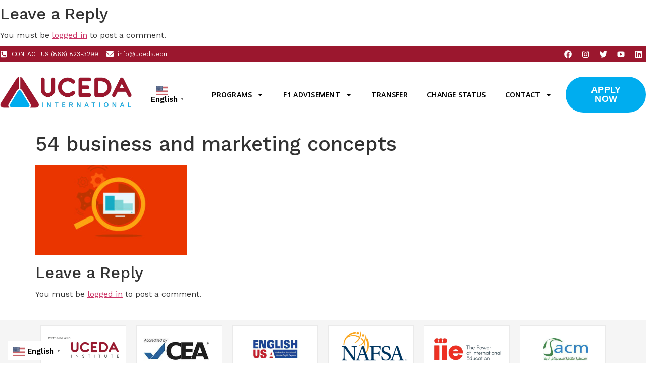

--- FILE ---
content_type: text/html; charset=utf-8
request_url: https://www.google.com/recaptcha/api2/anchor?ar=1&k=6LfEYR4qAAAAANYIOvRx_ZMskMdOD2YZ6AYW1D4q&co=aHR0cHM6Ly91Y2VkYS5lZHU6NDQz&hl=en&v=N67nZn4AqZkNcbeMu4prBgzg&size=invisible&anchor-ms=20000&execute-ms=30000&cb=b4gnporkuh9v
body_size: 48745
content:
<!DOCTYPE HTML><html dir="ltr" lang="en"><head><meta http-equiv="Content-Type" content="text/html; charset=UTF-8">
<meta http-equiv="X-UA-Compatible" content="IE=edge">
<title>reCAPTCHA</title>
<style type="text/css">
/* cyrillic-ext */
@font-face {
  font-family: 'Roboto';
  font-style: normal;
  font-weight: 400;
  font-stretch: 100%;
  src: url(//fonts.gstatic.com/s/roboto/v48/KFO7CnqEu92Fr1ME7kSn66aGLdTylUAMa3GUBHMdazTgWw.woff2) format('woff2');
  unicode-range: U+0460-052F, U+1C80-1C8A, U+20B4, U+2DE0-2DFF, U+A640-A69F, U+FE2E-FE2F;
}
/* cyrillic */
@font-face {
  font-family: 'Roboto';
  font-style: normal;
  font-weight: 400;
  font-stretch: 100%;
  src: url(//fonts.gstatic.com/s/roboto/v48/KFO7CnqEu92Fr1ME7kSn66aGLdTylUAMa3iUBHMdazTgWw.woff2) format('woff2');
  unicode-range: U+0301, U+0400-045F, U+0490-0491, U+04B0-04B1, U+2116;
}
/* greek-ext */
@font-face {
  font-family: 'Roboto';
  font-style: normal;
  font-weight: 400;
  font-stretch: 100%;
  src: url(//fonts.gstatic.com/s/roboto/v48/KFO7CnqEu92Fr1ME7kSn66aGLdTylUAMa3CUBHMdazTgWw.woff2) format('woff2');
  unicode-range: U+1F00-1FFF;
}
/* greek */
@font-face {
  font-family: 'Roboto';
  font-style: normal;
  font-weight: 400;
  font-stretch: 100%;
  src: url(//fonts.gstatic.com/s/roboto/v48/KFO7CnqEu92Fr1ME7kSn66aGLdTylUAMa3-UBHMdazTgWw.woff2) format('woff2');
  unicode-range: U+0370-0377, U+037A-037F, U+0384-038A, U+038C, U+038E-03A1, U+03A3-03FF;
}
/* math */
@font-face {
  font-family: 'Roboto';
  font-style: normal;
  font-weight: 400;
  font-stretch: 100%;
  src: url(//fonts.gstatic.com/s/roboto/v48/KFO7CnqEu92Fr1ME7kSn66aGLdTylUAMawCUBHMdazTgWw.woff2) format('woff2');
  unicode-range: U+0302-0303, U+0305, U+0307-0308, U+0310, U+0312, U+0315, U+031A, U+0326-0327, U+032C, U+032F-0330, U+0332-0333, U+0338, U+033A, U+0346, U+034D, U+0391-03A1, U+03A3-03A9, U+03B1-03C9, U+03D1, U+03D5-03D6, U+03F0-03F1, U+03F4-03F5, U+2016-2017, U+2034-2038, U+203C, U+2040, U+2043, U+2047, U+2050, U+2057, U+205F, U+2070-2071, U+2074-208E, U+2090-209C, U+20D0-20DC, U+20E1, U+20E5-20EF, U+2100-2112, U+2114-2115, U+2117-2121, U+2123-214F, U+2190, U+2192, U+2194-21AE, U+21B0-21E5, U+21F1-21F2, U+21F4-2211, U+2213-2214, U+2216-22FF, U+2308-230B, U+2310, U+2319, U+231C-2321, U+2336-237A, U+237C, U+2395, U+239B-23B7, U+23D0, U+23DC-23E1, U+2474-2475, U+25AF, U+25B3, U+25B7, U+25BD, U+25C1, U+25CA, U+25CC, U+25FB, U+266D-266F, U+27C0-27FF, U+2900-2AFF, U+2B0E-2B11, U+2B30-2B4C, U+2BFE, U+3030, U+FF5B, U+FF5D, U+1D400-1D7FF, U+1EE00-1EEFF;
}
/* symbols */
@font-face {
  font-family: 'Roboto';
  font-style: normal;
  font-weight: 400;
  font-stretch: 100%;
  src: url(//fonts.gstatic.com/s/roboto/v48/KFO7CnqEu92Fr1ME7kSn66aGLdTylUAMaxKUBHMdazTgWw.woff2) format('woff2');
  unicode-range: U+0001-000C, U+000E-001F, U+007F-009F, U+20DD-20E0, U+20E2-20E4, U+2150-218F, U+2190, U+2192, U+2194-2199, U+21AF, U+21E6-21F0, U+21F3, U+2218-2219, U+2299, U+22C4-22C6, U+2300-243F, U+2440-244A, U+2460-24FF, U+25A0-27BF, U+2800-28FF, U+2921-2922, U+2981, U+29BF, U+29EB, U+2B00-2BFF, U+4DC0-4DFF, U+FFF9-FFFB, U+10140-1018E, U+10190-1019C, U+101A0, U+101D0-101FD, U+102E0-102FB, U+10E60-10E7E, U+1D2C0-1D2D3, U+1D2E0-1D37F, U+1F000-1F0FF, U+1F100-1F1AD, U+1F1E6-1F1FF, U+1F30D-1F30F, U+1F315, U+1F31C, U+1F31E, U+1F320-1F32C, U+1F336, U+1F378, U+1F37D, U+1F382, U+1F393-1F39F, U+1F3A7-1F3A8, U+1F3AC-1F3AF, U+1F3C2, U+1F3C4-1F3C6, U+1F3CA-1F3CE, U+1F3D4-1F3E0, U+1F3ED, U+1F3F1-1F3F3, U+1F3F5-1F3F7, U+1F408, U+1F415, U+1F41F, U+1F426, U+1F43F, U+1F441-1F442, U+1F444, U+1F446-1F449, U+1F44C-1F44E, U+1F453, U+1F46A, U+1F47D, U+1F4A3, U+1F4B0, U+1F4B3, U+1F4B9, U+1F4BB, U+1F4BF, U+1F4C8-1F4CB, U+1F4D6, U+1F4DA, U+1F4DF, U+1F4E3-1F4E6, U+1F4EA-1F4ED, U+1F4F7, U+1F4F9-1F4FB, U+1F4FD-1F4FE, U+1F503, U+1F507-1F50B, U+1F50D, U+1F512-1F513, U+1F53E-1F54A, U+1F54F-1F5FA, U+1F610, U+1F650-1F67F, U+1F687, U+1F68D, U+1F691, U+1F694, U+1F698, U+1F6AD, U+1F6B2, U+1F6B9-1F6BA, U+1F6BC, U+1F6C6-1F6CF, U+1F6D3-1F6D7, U+1F6E0-1F6EA, U+1F6F0-1F6F3, U+1F6F7-1F6FC, U+1F700-1F7FF, U+1F800-1F80B, U+1F810-1F847, U+1F850-1F859, U+1F860-1F887, U+1F890-1F8AD, U+1F8B0-1F8BB, U+1F8C0-1F8C1, U+1F900-1F90B, U+1F93B, U+1F946, U+1F984, U+1F996, U+1F9E9, U+1FA00-1FA6F, U+1FA70-1FA7C, U+1FA80-1FA89, U+1FA8F-1FAC6, U+1FACE-1FADC, U+1FADF-1FAE9, U+1FAF0-1FAF8, U+1FB00-1FBFF;
}
/* vietnamese */
@font-face {
  font-family: 'Roboto';
  font-style: normal;
  font-weight: 400;
  font-stretch: 100%;
  src: url(//fonts.gstatic.com/s/roboto/v48/KFO7CnqEu92Fr1ME7kSn66aGLdTylUAMa3OUBHMdazTgWw.woff2) format('woff2');
  unicode-range: U+0102-0103, U+0110-0111, U+0128-0129, U+0168-0169, U+01A0-01A1, U+01AF-01B0, U+0300-0301, U+0303-0304, U+0308-0309, U+0323, U+0329, U+1EA0-1EF9, U+20AB;
}
/* latin-ext */
@font-face {
  font-family: 'Roboto';
  font-style: normal;
  font-weight: 400;
  font-stretch: 100%;
  src: url(//fonts.gstatic.com/s/roboto/v48/KFO7CnqEu92Fr1ME7kSn66aGLdTylUAMa3KUBHMdazTgWw.woff2) format('woff2');
  unicode-range: U+0100-02BA, U+02BD-02C5, U+02C7-02CC, U+02CE-02D7, U+02DD-02FF, U+0304, U+0308, U+0329, U+1D00-1DBF, U+1E00-1E9F, U+1EF2-1EFF, U+2020, U+20A0-20AB, U+20AD-20C0, U+2113, U+2C60-2C7F, U+A720-A7FF;
}
/* latin */
@font-face {
  font-family: 'Roboto';
  font-style: normal;
  font-weight: 400;
  font-stretch: 100%;
  src: url(//fonts.gstatic.com/s/roboto/v48/KFO7CnqEu92Fr1ME7kSn66aGLdTylUAMa3yUBHMdazQ.woff2) format('woff2');
  unicode-range: U+0000-00FF, U+0131, U+0152-0153, U+02BB-02BC, U+02C6, U+02DA, U+02DC, U+0304, U+0308, U+0329, U+2000-206F, U+20AC, U+2122, U+2191, U+2193, U+2212, U+2215, U+FEFF, U+FFFD;
}
/* cyrillic-ext */
@font-face {
  font-family: 'Roboto';
  font-style: normal;
  font-weight: 500;
  font-stretch: 100%;
  src: url(//fonts.gstatic.com/s/roboto/v48/KFO7CnqEu92Fr1ME7kSn66aGLdTylUAMa3GUBHMdazTgWw.woff2) format('woff2');
  unicode-range: U+0460-052F, U+1C80-1C8A, U+20B4, U+2DE0-2DFF, U+A640-A69F, U+FE2E-FE2F;
}
/* cyrillic */
@font-face {
  font-family: 'Roboto';
  font-style: normal;
  font-weight: 500;
  font-stretch: 100%;
  src: url(//fonts.gstatic.com/s/roboto/v48/KFO7CnqEu92Fr1ME7kSn66aGLdTylUAMa3iUBHMdazTgWw.woff2) format('woff2');
  unicode-range: U+0301, U+0400-045F, U+0490-0491, U+04B0-04B1, U+2116;
}
/* greek-ext */
@font-face {
  font-family: 'Roboto';
  font-style: normal;
  font-weight: 500;
  font-stretch: 100%;
  src: url(//fonts.gstatic.com/s/roboto/v48/KFO7CnqEu92Fr1ME7kSn66aGLdTylUAMa3CUBHMdazTgWw.woff2) format('woff2');
  unicode-range: U+1F00-1FFF;
}
/* greek */
@font-face {
  font-family: 'Roboto';
  font-style: normal;
  font-weight: 500;
  font-stretch: 100%;
  src: url(//fonts.gstatic.com/s/roboto/v48/KFO7CnqEu92Fr1ME7kSn66aGLdTylUAMa3-UBHMdazTgWw.woff2) format('woff2');
  unicode-range: U+0370-0377, U+037A-037F, U+0384-038A, U+038C, U+038E-03A1, U+03A3-03FF;
}
/* math */
@font-face {
  font-family: 'Roboto';
  font-style: normal;
  font-weight: 500;
  font-stretch: 100%;
  src: url(//fonts.gstatic.com/s/roboto/v48/KFO7CnqEu92Fr1ME7kSn66aGLdTylUAMawCUBHMdazTgWw.woff2) format('woff2');
  unicode-range: U+0302-0303, U+0305, U+0307-0308, U+0310, U+0312, U+0315, U+031A, U+0326-0327, U+032C, U+032F-0330, U+0332-0333, U+0338, U+033A, U+0346, U+034D, U+0391-03A1, U+03A3-03A9, U+03B1-03C9, U+03D1, U+03D5-03D6, U+03F0-03F1, U+03F4-03F5, U+2016-2017, U+2034-2038, U+203C, U+2040, U+2043, U+2047, U+2050, U+2057, U+205F, U+2070-2071, U+2074-208E, U+2090-209C, U+20D0-20DC, U+20E1, U+20E5-20EF, U+2100-2112, U+2114-2115, U+2117-2121, U+2123-214F, U+2190, U+2192, U+2194-21AE, U+21B0-21E5, U+21F1-21F2, U+21F4-2211, U+2213-2214, U+2216-22FF, U+2308-230B, U+2310, U+2319, U+231C-2321, U+2336-237A, U+237C, U+2395, U+239B-23B7, U+23D0, U+23DC-23E1, U+2474-2475, U+25AF, U+25B3, U+25B7, U+25BD, U+25C1, U+25CA, U+25CC, U+25FB, U+266D-266F, U+27C0-27FF, U+2900-2AFF, U+2B0E-2B11, U+2B30-2B4C, U+2BFE, U+3030, U+FF5B, U+FF5D, U+1D400-1D7FF, U+1EE00-1EEFF;
}
/* symbols */
@font-face {
  font-family: 'Roboto';
  font-style: normal;
  font-weight: 500;
  font-stretch: 100%;
  src: url(//fonts.gstatic.com/s/roboto/v48/KFO7CnqEu92Fr1ME7kSn66aGLdTylUAMaxKUBHMdazTgWw.woff2) format('woff2');
  unicode-range: U+0001-000C, U+000E-001F, U+007F-009F, U+20DD-20E0, U+20E2-20E4, U+2150-218F, U+2190, U+2192, U+2194-2199, U+21AF, U+21E6-21F0, U+21F3, U+2218-2219, U+2299, U+22C4-22C6, U+2300-243F, U+2440-244A, U+2460-24FF, U+25A0-27BF, U+2800-28FF, U+2921-2922, U+2981, U+29BF, U+29EB, U+2B00-2BFF, U+4DC0-4DFF, U+FFF9-FFFB, U+10140-1018E, U+10190-1019C, U+101A0, U+101D0-101FD, U+102E0-102FB, U+10E60-10E7E, U+1D2C0-1D2D3, U+1D2E0-1D37F, U+1F000-1F0FF, U+1F100-1F1AD, U+1F1E6-1F1FF, U+1F30D-1F30F, U+1F315, U+1F31C, U+1F31E, U+1F320-1F32C, U+1F336, U+1F378, U+1F37D, U+1F382, U+1F393-1F39F, U+1F3A7-1F3A8, U+1F3AC-1F3AF, U+1F3C2, U+1F3C4-1F3C6, U+1F3CA-1F3CE, U+1F3D4-1F3E0, U+1F3ED, U+1F3F1-1F3F3, U+1F3F5-1F3F7, U+1F408, U+1F415, U+1F41F, U+1F426, U+1F43F, U+1F441-1F442, U+1F444, U+1F446-1F449, U+1F44C-1F44E, U+1F453, U+1F46A, U+1F47D, U+1F4A3, U+1F4B0, U+1F4B3, U+1F4B9, U+1F4BB, U+1F4BF, U+1F4C8-1F4CB, U+1F4D6, U+1F4DA, U+1F4DF, U+1F4E3-1F4E6, U+1F4EA-1F4ED, U+1F4F7, U+1F4F9-1F4FB, U+1F4FD-1F4FE, U+1F503, U+1F507-1F50B, U+1F50D, U+1F512-1F513, U+1F53E-1F54A, U+1F54F-1F5FA, U+1F610, U+1F650-1F67F, U+1F687, U+1F68D, U+1F691, U+1F694, U+1F698, U+1F6AD, U+1F6B2, U+1F6B9-1F6BA, U+1F6BC, U+1F6C6-1F6CF, U+1F6D3-1F6D7, U+1F6E0-1F6EA, U+1F6F0-1F6F3, U+1F6F7-1F6FC, U+1F700-1F7FF, U+1F800-1F80B, U+1F810-1F847, U+1F850-1F859, U+1F860-1F887, U+1F890-1F8AD, U+1F8B0-1F8BB, U+1F8C0-1F8C1, U+1F900-1F90B, U+1F93B, U+1F946, U+1F984, U+1F996, U+1F9E9, U+1FA00-1FA6F, U+1FA70-1FA7C, U+1FA80-1FA89, U+1FA8F-1FAC6, U+1FACE-1FADC, U+1FADF-1FAE9, U+1FAF0-1FAF8, U+1FB00-1FBFF;
}
/* vietnamese */
@font-face {
  font-family: 'Roboto';
  font-style: normal;
  font-weight: 500;
  font-stretch: 100%;
  src: url(//fonts.gstatic.com/s/roboto/v48/KFO7CnqEu92Fr1ME7kSn66aGLdTylUAMa3OUBHMdazTgWw.woff2) format('woff2');
  unicode-range: U+0102-0103, U+0110-0111, U+0128-0129, U+0168-0169, U+01A0-01A1, U+01AF-01B0, U+0300-0301, U+0303-0304, U+0308-0309, U+0323, U+0329, U+1EA0-1EF9, U+20AB;
}
/* latin-ext */
@font-face {
  font-family: 'Roboto';
  font-style: normal;
  font-weight: 500;
  font-stretch: 100%;
  src: url(//fonts.gstatic.com/s/roboto/v48/KFO7CnqEu92Fr1ME7kSn66aGLdTylUAMa3KUBHMdazTgWw.woff2) format('woff2');
  unicode-range: U+0100-02BA, U+02BD-02C5, U+02C7-02CC, U+02CE-02D7, U+02DD-02FF, U+0304, U+0308, U+0329, U+1D00-1DBF, U+1E00-1E9F, U+1EF2-1EFF, U+2020, U+20A0-20AB, U+20AD-20C0, U+2113, U+2C60-2C7F, U+A720-A7FF;
}
/* latin */
@font-face {
  font-family: 'Roboto';
  font-style: normal;
  font-weight: 500;
  font-stretch: 100%;
  src: url(//fonts.gstatic.com/s/roboto/v48/KFO7CnqEu92Fr1ME7kSn66aGLdTylUAMa3yUBHMdazQ.woff2) format('woff2');
  unicode-range: U+0000-00FF, U+0131, U+0152-0153, U+02BB-02BC, U+02C6, U+02DA, U+02DC, U+0304, U+0308, U+0329, U+2000-206F, U+20AC, U+2122, U+2191, U+2193, U+2212, U+2215, U+FEFF, U+FFFD;
}
/* cyrillic-ext */
@font-face {
  font-family: 'Roboto';
  font-style: normal;
  font-weight: 900;
  font-stretch: 100%;
  src: url(//fonts.gstatic.com/s/roboto/v48/KFO7CnqEu92Fr1ME7kSn66aGLdTylUAMa3GUBHMdazTgWw.woff2) format('woff2');
  unicode-range: U+0460-052F, U+1C80-1C8A, U+20B4, U+2DE0-2DFF, U+A640-A69F, U+FE2E-FE2F;
}
/* cyrillic */
@font-face {
  font-family: 'Roboto';
  font-style: normal;
  font-weight: 900;
  font-stretch: 100%;
  src: url(//fonts.gstatic.com/s/roboto/v48/KFO7CnqEu92Fr1ME7kSn66aGLdTylUAMa3iUBHMdazTgWw.woff2) format('woff2');
  unicode-range: U+0301, U+0400-045F, U+0490-0491, U+04B0-04B1, U+2116;
}
/* greek-ext */
@font-face {
  font-family: 'Roboto';
  font-style: normal;
  font-weight: 900;
  font-stretch: 100%;
  src: url(//fonts.gstatic.com/s/roboto/v48/KFO7CnqEu92Fr1ME7kSn66aGLdTylUAMa3CUBHMdazTgWw.woff2) format('woff2');
  unicode-range: U+1F00-1FFF;
}
/* greek */
@font-face {
  font-family: 'Roboto';
  font-style: normal;
  font-weight: 900;
  font-stretch: 100%;
  src: url(//fonts.gstatic.com/s/roboto/v48/KFO7CnqEu92Fr1ME7kSn66aGLdTylUAMa3-UBHMdazTgWw.woff2) format('woff2');
  unicode-range: U+0370-0377, U+037A-037F, U+0384-038A, U+038C, U+038E-03A1, U+03A3-03FF;
}
/* math */
@font-face {
  font-family: 'Roboto';
  font-style: normal;
  font-weight: 900;
  font-stretch: 100%;
  src: url(//fonts.gstatic.com/s/roboto/v48/KFO7CnqEu92Fr1ME7kSn66aGLdTylUAMawCUBHMdazTgWw.woff2) format('woff2');
  unicode-range: U+0302-0303, U+0305, U+0307-0308, U+0310, U+0312, U+0315, U+031A, U+0326-0327, U+032C, U+032F-0330, U+0332-0333, U+0338, U+033A, U+0346, U+034D, U+0391-03A1, U+03A3-03A9, U+03B1-03C9, U+03D1, U+03D5-03D6, U+03F0-03F1, U+03F4-03F5, U+2016-2017, U+2034-2038, U+203C, U+2040, U+2043, U+2047, U+2050, U+2057, U+205F, U+2070-2071, U+2074-208E, U+2090-209C, U+20D0-20DC, U+20E1, U+20E5-20EF, U+2100-2112, U+2114-2115, U+2117-2121, U+2123-214F, U+2190, U+2192, U+2194-21AE, U+21B0-21E5, U+21F1-21F2, U+21F4-2211, U+2213-2214, U+2216-22FF, U+2308-230B, U+2310, U+2319, U+231C-2321, U+2336-237A, U+237C, U+2395, U+239B-23B7, U+23D0, U+23DC-23E1, U+2474-2475, U+25AF, U+25B3, U+25B7, U+25BD, U+25C1, U+25CA, U+25CC, U+25FB, U+266D-266F, U+27C0-27FF, U+2900-2AFF, U+2B0E-2B11, U+2B30-2B4C, U+2BFE, U+3030, U+FF5B, U+FF5D, U+1D400-1D7FF, U+1EE00-1EEFF;
}
/* symbols */
@font-face {
  font-family: 'Roboto';
  font-style: normal;
  font-weight: 900;
  font-stretch: 100%;
  src: url(//fonts.gstatic.com/s/roboto/v48/KFO7CnqEu92Fr1ME7kSn66aGLdTylUAMaxKUBHMdazTgWw.woff2) format('woff2');
  unicode-range: U+0001-000C, U+000E-001F, U+007F-009F, U+20DD-20E0, U+20E2-20E4, U+2150-218F, U+2190, U+2192, U+2194-2199, U+21AF, U+21E6-21F0, U+21F3, U+2218-2219, U+2299, U+22C4-22C6, U+2300-243F, U+2440-244A, U+2460-24FF, U+25A0-27BF, U+2800-28FF, U+2921-2922, U+2981, U+29BF, U+29EB, U+2B00-2BFF, U+4DC0-4DFF, U+FFF9-FFFB, U+10140-1018E, U+10190-1019C, U+101A0, U+101D0-101FD, U+102E0-102FB, U+10E60-10E7E, U+1D2C0-1D2D3, U+1D2E0-1D37F, U+1F000-1F0FF, U+1F100-1F1AD, U+1F1E6-1F1FF, U+1F30D-1F30F, U+1F315, U+1F31C, U+1F31E, U+1F320-1F32C, U+1F336, U+1F378, U+1F37D, U+1F382, U+1F393-1F39F, U+1F3A7-1F3A8, U+1F3AC-1F3AF, U+1F3C2, U+1F3C4-1F3C6, U+1F3CA-1F3CE, U+1F3D4-1F3E0, U+1F3ED, U+1F3F1-1F3F3, U+1F3F5-1F3F7, U+1F408, U+1F415, U+1F41F, U+1F426, U+1F43F, U+1F441-1F442, U+1F444, U+1F446-1F449, U+1F44C-1F44E, U+1F453, U+1F46A, U+1F47D, U+1F4A3, U+1F4B0, U+1F4B3, U+1F4B9, U+1F4BB, U+1F4BF, U+1F4C8-1F4CB, U+1F4D6, U+1F4DA, U+1F4DF, U+1F4E3-1F4E6, U+1F4EA-1F4ED, U+1F4F7, U+1F4F9-1F4FB, U+1F4FD-1F4FE, U+1F503, U+1F507-1F50B, U+1F50D, U+1F512-1F513, U+1F53E-1F54A, U+1F54F-1F5FA, U+1F610, U+1F650-1F67F, U+1F687, U+1F68D, U+1F691, U+1F694, U+1F698, U+1F6AD, U+1F6B2, U+1F6B9-1F6BA, U+1F6BC, U+1F6C6-1F6CF, U+1F6D3-1F6D7, U+1F6E0-1F6EA, U+1F6F0-1F6F3, U+1F6F7-1F6FC, U+1F700-1F7FF, U+1F800-1F80B, U+1F810-1F847, U+1F850-1F859, U+1F860-1F887, U+1F890-1F8AD, U+1F8B0-1F8BB, U+1F8C0-1F8C1, U+1F900-1F90B, U+1F93B, U+1F946, U+1F984, U+1F996, U+1F9E9, U+1FA00-1FA6F, U+1FA70-1FA7C, U+1FA80-1FA89, U+1FA8F-1FAC6, U+1FACE-1FADC, U+1FADF-1FAE9, U+1FAF0-1FAF8, U+1FB00-1FBFF;
}
/* vietnamese */
@font-face {
  font-family: 'Roboto';
  font-style: normal;
  font-weight: 900;
  font-stretch: 100%;
  src: url(//fonts.gstatic.com/s/roboto/v48/KFO7CnqEu92Fr1ME7kSn66aGLdTylUAMa3OUBHMdazTgWw.woff2) format('woff2');
  unicode-range: U+0102-0103, U+0110-0111, U+0128-0129, U+0168-0169, U+01A0-01A1, U+01AF-01B0, U+0300-0301, U+0303-0304, U+0308-0309, U+0323, U+0329, U+1EA0-1EF9, U+20AB;
}
/* latin-ext */
@font-face {
  font-family: 'Roboto';
  font-style: normal;
  font-weight: 900;
  font-stretch: 100%;
  src: url(//fonts.gstatic.com/s/roboto/v48/KFO7CnqEu92Fr1ME7kSn66aGLdTylUAMa3KUBHMdazTgWw.woff2) format('woff2');
  unicode-range: U+0100-02BA, U+02BD-02C5, U+02C7-02CC, U+02CE-02D7, U+02DD-02FF, U+0304, U+0308, U+0329, U+1D00-1DBF, U+1E00-1E9F, U+1EF2-1EFF, U+2020, U+20A0-20AB, U+20AD-20C0, U+2113, U+2C60-2C7F, U+A720-A7FF;
}
/* latin */
@font-face {
  font-family: 'Roboto';
  font-style: normal;
  font-weight: 900;
  font-stretch: 100%;
  src: url(//fonts.gstatic.com/s/roboto/v48/KFO7CnqEu92Fr1ME7kSn66aGLdTylUAMa3yUBHMdazQ.woff2) format('woff2');
  unicode-range: U+0000-00FF, U+0131, U+0152-0153, U+02BB-02BC, U+02C6, U+02DA, U+02DC, U+0304, U+0308, U+0329, U+2000-206F, U+20AC, U+2122, U+2191, U+2193, U+2212, U+2215, U+FEFF, U+FFFD;
}

</style>
<link rel="stylesheet" type="text/css" href="https://www.gstatic.com/recaptcha/releases/N67nZn4AqZkNcbeMu4prBgzg/styles__ltr.css">
<script nonce="ZoLY5A0_5chzKQ6X8ZQDiw" type="text/javascript">window['__recaptcha_api'] = 'https://www.google.com/recaptcha/api2/';</script>
<script type="text/javascript" src="https://www.gstatic.com/recaptcha/releases/N67nZn4AqZkNcbeMu4prBgzg/recaptcha__en.js" nonce="ZoLY5A0_5chzKQ6X8ZQDiw">
      
    </script></head>
<body><div id="rc-anchor-alert" class="rc-anchor-alert"></div>
<input type="hidden" id="recaptcha-token" value="[base64]">
<script type="text/javascript" nonce="ZoLY5A0_5chzKQ6X8ZQDiw">
      recaptcha.anchor.Main.init("[\x22ainput\x22,[\x22bgdata\x22,\x22\x22,\[base64]/[base64]/[base64]/ZyhXLGgpOnEoW04sMjEsbF0sVywwKSxoKSxmYWxzZSxmYWxzZSl9Y2F0Y2goayl7RygzNTgsVyk/[base64]/[base64]/[base64]/[base64]/[base64]/[base64]/[base64]/bmV3IEJbT10oRFswXSk6dz09Mj9uZXcgQltPXShEWzBdLERbMV0pOnc9PTM/bmV3IEJbT10oRFswXSxEWzFdLERbMl0pOnc9PTQ/[base64]/[base64]/[base64]/[base64]/[base64]\\u003d\x22,\[base64]\\u003d\\u003d\x22,\[base64]/DqcOYwrbCtcKKAQbDq2jDlcONDMO8w59ib0UbVQXDq39Vwq/Dm1JEbMOjwrDCrcOOXhUfwrIowqXDuzrDqFEtwo8ZfsOsMB9aw47DilDCnB1cc0DCjQxha8KGLMOXwqfDi1McwpReWcOrw4/DncKjC8KQw5rDhsKpw7tFw6EtbsK6wr/DtsKICRlpQ8OVcMOIA8OtwqZ4Y11Bwpkaw4cofhk4LyTDj0V5AcKgQG8JX2k/[base64]/DiMOkE8OuPcOywrB6X39MVsKGw5zCqsK0UMOzJUJkJsOew49Zw7zDl1hewo7DlsOuwqQgwo9+w4fCvhTDglzDt07CrcKhRcKoRApAwrzDjWbDvDM6SkvCijLCtcOswoLDl8ODT0diwpzDicK/b1PCmsOOw51Lw59ue8K5IcOvH8K2woVtQcOkw7xUw7XDnEtfNixkAMOhw5tKCcOEWzYZH0ArWMKvccOzwoo2w6MowrJVZ8OyCsKeJ8Oic3vCuCN+w6JYw5vCuMKqVxp6ZsK/[base64]/wp7Ch8OeLRjDiH1Wdm4Vw6vDlcKrfz5twqDCsMKBYT82SMKqHStsw7gJwodnOcOKw4tFwobCviDCh8OdF8ODJEk+VWgDVcOtw5w3ScOJwpYMwosbexoYwrjCvVlbwqLDn3DDi8KoNcK/wrNCT8K8QcOUdsOxwpTDqUN7w5bCr8OUw6IZw7XDu8Oww77CjXDCgcOFw5o4ZhbClMO9czRNI8KhwpwYw5cnIzoewrQrwpdgZRrDuSAkOsK2O8OWQ8KHw5wAw4tSwqPDtFBAeHfDnXI5w5VZEw1CNsKkw4bDiTIne1/[base64]/Dhh/DrzYaDsKmZi1yw7/[base64]/DhHxcbSBfw6nCg8KmH0dTdSbDscOJwoE2MRoQQFrCgsOfwp7DoMKiw5rCtFTDp8OBw5rCtWd7wojDv8O/wprCqMK9S37Dg8OHw55sw6ZgwqzDmcO/w5duw6hybBhGDMOPQA/[base64]/DvMK7ccKFMMOhw7rDqXUmw6jDqMKfLAURw7bDhyHDmkZAwq9kwozDt0NhFTrCig7CnBwEIlTDhS/Dp3HCjgXDsSciAw5tP2TDvCU+PU8Uw55sRMOpVHMHaX7Dn2hLwoZ4bMOVTsO8clZ6RcORwrbClkxWMsKJWMOdR8Ocw4cSw4dtw5rCqVQnw4RHwqPDsgXCosOkNVLCgCsmw7DCqMO0w41Dw5lbw6dIAcKMwq1pw5DDv3/DpVoRcT9cwpDCtcKITcOYQsO9ZMO8w7nCt3LCgmzCpsKGYDEgUU7DtG1iL8KhLwZAC8KpH8KxZmUUHgYuV8OmwqUEw7Erw67DqcK0FsO/wrUmw4XDm3Nzw5hqccK8w709Pk5uw6AcU8K7w75jEMOUwp7Dl8OxwqAywqlpw5hyT0FHBsOfwphlP8Kqw4PCvMKhw5BffcKSDxlSw5AufsK7w5/DgAUDwrHCt04jwo8kwrLDnsK+wpTCoMK0w7HDqn1CwqbDsxgFKgDCmsKKw78QElkwI2nCjQ3CkG95wq5YwqvDinEBwpzCsGPDkn3DlcK3cj3CpjvDgz5ifz/Ct8OzUkxiwqLDp0zDnD3Dg39Rw7XDh8OcwqDDvjMjw6UyaMKWKcOuw73CncOoTsO4bMOIwo7CtsKeK8Onf8ONKcO2w4HCqMKWw59IwqfCvT4xw4ZdwqEWw4IIwpbDjjrDjzPDr8OywpTCsGA9wq7Di8OkK3Q8wpLComfDlDHDnT/Cr3ZOwohVw745w48HKghQHlRmKMOWPsO9w51Vw7DCk0owMSsuwoTCr8O6DsKEXgs6w7vDuMKVw6fChcOrwqMWwr/DisOXO8Onw6DCrMK5NRYsw4rCm0nCkz7CoWzCmhDCt37CkHwZVHgbwotnwqXDrkg6wp7Cp8OpwoLDncO7wrwtwq8kG8OXwqF8MUADw5NQEcOdwq9Cw78+CCMDw4wPJgDCssK/ZBV+wp3CoyrDlsKYw5LClsKhwqzCmMO9G8K7BsKPwrd/dUR7NH/[base64]/w6sMwqvDmMKKQ8O0w7bDhTLDtMKwS8Krwo8FTsKMwp1dwp8tJsKbIsOzEmnCgDbCiWvDl8K6O8OZwqJ4J8K/[base64]/fRxxbMKzwpMIw5bCgsOowrg+wr/Dpis2w6wkNsOvBsO0wr5mw5PDt8KNwq3CuW4GBw7DtW1pFsOiw4TDonkNJsOgU8KYwq3CgUN+Cx/DhMKZOSPCpxQ/[base64]/RxjCu8OKwpPCgExdwonDm8OzGsOMBMKbPHFJwqrDnsO7RMOkwrQfwoRgwrnDnwTDuxIzewIrccORwqAadcKdwq/CusKEw4RnUzlyw6DDsTvCqsOlSHl3WkXCqhPDpTgLWXBdw7vDgktQSMKCWsKBEhXClcO3w7/DoArDvcOpD03Dp8KpwqNjw6hNShNpfDHDn8OeE8OnV2llHsOlw7wTwpDDvifDglkzwovCmcORDsOQNHnDliRaw6B0wonDqMKUeW/CvmNZDsOcwq7DsMO7HcOww6zChAnDowhJQsKJbgQpXMKIQMKbwpMFw7QbwpPCg8Kvw5HCmm0Xw6/CnFd5QcOnwqQLV8KsOR8AQcOLw5jCl8Oqw5DCmV3CkMKowqLDol/DogzCtB7DkMKEJUHDvRTCv0vDsVlHwpxpwpNGwoTDlTE7wqPCpT93w7rDvAjCo2nChzzDlMKqw5plw5jDp8OUDU3DuynDlxV/UVrDqsOVw6vCnMOcO8Oew6wDwp3Cmhwlw5rDp3FnfMOVw6LCgsKVR8OHwr4BwpzDiMK/ZsKEwq3CjhrCtcOzZlRuBVJzw6rDrzHCusKqwrJcw4DCi8KHwpPCn8K1w5F0OAgGwr4wwqZLGAwne8KMCAvCvxNOCcO4wogKw7kJwpbCuQPCuMKiFXfDpMKlwq1Iw6UaAMOVwoHCnSVuF8KwwoZHcFvDuxJqw6/DoiLDqMKnMcKTFsKqJsOaw7QewprCoMOiBMKMworCvsOnfHgRwrp8wqXDm8OxEMOzwqlFwqbDhMKAwpcJd3LCmMKCV8OiNMODNz97w58sKHQ6wqvChsK6wqhhX8KXAcOTIcKWwr/[base64]/DnXp2BsO9D1XCvwwhwqjDp8OjQsKVw73Dj0/Dp8KHwrETw7F4R8KvwqfDmMOBw5gPw5jCosKTwovDpSXCginCq1fCicK9w5bDtznDkcOEwprDk8KRP2UWw7Jww4JqR8OlQi/DpcKgQivDiMO1C2DCnUnCvcKhW8O8dkRUwo3CmmFpw5QcwqNDwo3DshLCh8K7HMO7wpoLRj1MCcOXWMO2OUDCsG1RwrMaf308w5nCn8K/S3zCjmnCgcKeLVLDmMOVaAlSDcKcwpPCoBpHw77DqsKGw4XCqnMDTMO0Tx8BbC8sw5ALNHxzVMKqw4FiG1BqTlPDn8KawqzDm8K+w4ZSRToYwrPCkyLCozvDicOjwqwiHsKlHndtw4heJsOTwoUjHcOmwokuwq/DulDCt8OwKMOxd8KyN8KXe8K1fcOZwrEYEyLDrWjDiCA2wpx3wq4cJVgcIcKaG8OLSsKTcMO6ZcKVw7TCn1nDpMKFwpEjD8K7JMK7w4N/[base64]/Cq1kyJcKXwroywqXCqAxkRnkTKmchwohcJ1xiGMO+OAslPWTDjsKRA8KCwrjDvMOlw4TDtil7LcOMwr7ChBZiF8OUw59BKXLDk1tYdxgsw5HDj8KowpLDvRDCqghlLcOFRQ0Vw5/Dpl5Fw7HDoiDCiixewqrCinBPBSrCpkJSwoHClzjCncKlw5sqFMKnw5MYeg7CujTDv2cEccKiw7dteMKoLEwdEzhjEDDCsm0AFMOpDMOrwoVRLU8owrIhw4jCkXlUTMOoQMKpWhfDhS5UeMKAwojCg8O4KMKIw597w4DCsCVPPX0MP8OsAXfCv8O/[base64]/DuyvDrcKqSEDDhcK3Q3k4UMKkNxZCaMOxHyPDg8KGw4cLw6DCi8KFwrx2wpAhwo/[base64]/DhcOHE8KBYnnDr8Ogwo4OH8OOfxx7NsKSHQ0geGNDbcOdRlrCgTTCvRsoV3jCiTUVwpRDw5Mrw7LDrcO2wrfCn8K/[base64]/DlDURwpHCvwXDocKywpw/[base64]/DpgojH8OSBGfCiz/DtmwaHcKWLikLw5hLFhZlDsOzwrDCkMKkUcK1w4/DvXQQwqJ+w7/CkR/[base64]/Dv8KoOhlHQMK8PRrCnV3CkXtyUx0Yw7bCj8KNw5PCmVvDnMOXwpM2D8KUw4/CrUTCtsK/bMK3w4E/PsK7wo/[base64]/a8Kgw47CpS/Ck8KbwpTCiMKdfFXCl8Ojw4xHw71aw4d6w707w4TCtgrCm8K3wp/Dh8Kjw6TCgsOaw7dqw7rDkwnDhy1Fw5fCsnLDnsOmXlxZWCzDlmXCiEoPP1tLw6HCiMKtwqbCqcKBJsOGXzFuw4Mkw5oVw7XCrsK2w7NZSsOYQ3RmBsOhw61sw6kpVlgqw58RRcONwoA/wrzCnsKOw48owqDDgsOGasOAAsKlQ8Kow7/DosO6wp0FRjwCUUw1GMKkw4rCpsKLwqjDtsKow55MwoFKPzclLhHCghQkw40KNcOFwqfCqxPDhMKichfCgcKBwp3Cl8KFOcO3w5bDscOjw5HChUjCr0Bqwo/CtsO4wqI7w60Uw7jCrsKgw5gZUMKqGMKsWMKyw6XDi2cYbhEGwq3CjDszw5jCkMKFw5xEHMO0w5R1w6nCq8K1w5xuwqErECx9LMKFw49jwqshbG/[base64]/w7cwAAfCjk3CusKMcsOeSAA2wpsWY8KYdwHCvTk0SMO7B8KTfsKnWsOcw4nDnMO+w6/CvcKEI8OccsOOw73ChHo/wqrDs27DrcKpa0TChFgnNsO4fMOgwrbCqTcieMK2DcO1wr9ORMOSfTIOBAnCpwgHwpjDiMK8w4xZwoQDEEZ4PhPCs2LDmsKXw44IWWxdwpjDgznCsVhmRVUFb8OTw4JNAT9NBMOMw4fDhMOeWcKAw4N/AmcbAcO/w5lwBcKxw5rDpcO+JMOTCQB/wpTDiFnCjMOHeSfCocOpCDI3w7zDkSLDu2nCsCAfwrdKw51Yw4Vew6DDuA7ClwXDtCRZw5YFw70ww6fDgMKwwpfCtcOiOG3DrcOsaQ4Ew7J5wrNiwqp8wroMcFF6w43DkMOtwrnCk8K5wrtGaFRQw5dTW3/CnMOgwonCg8K6wqcbw79KGEpkAilVR3lZwoRowrvChMOYwqrChQ/CkMKYw6zDml1Bwo1pwo1ew6rDlCjDp8Kww7vCmMOyw77DoiYrV8O5dMKDwoMKYMKTwqrCiMKRAsK9F8K4worCiyQFw7kJwqLDksKvEsKyEE3DncKGw41Lw7LCh8Omw5/DvyUSw53CjMKjwpF2wrbDhUt2w54tI8ORwovCl8OFBCXDp8OIwqciX8OXVcOFwoDDmUzDqCVgwqXDgyVJw41pSMKOwqkCSMKVQsKcXlBIw7k1UcKJYsO0LMOPOcOES8KFP1AQwqtMw4fCsMOgwpXDnsOyHcOCEsO/XsKYw6bDjyEzS8OIEcKDE8KIw5Ybw7LDo2TCrnBawpkrfi3DoltQQmLCrsKHw7EUwqAJKsOLdMKnwonCgMOXN2bCv8ODacOXcCsALsOrd39ZN8OuwrUEwp/Cm0nChR3DjFtPMF8WcMORwpPDo8KYVFzDosKONMOaF8OfwoPDlwoaYCBDw47DisOfwo5Kw7XDkFHCli3DhF45wo/CtX3ChRXChEkMw5gnK3twwqXDnmTCr8OswoHDpD7DscKXFsOwBMOhw60Zfngiw6RhwqxhehzDo1TCvFLDkBPCsy7Co8KsHMOHw5ULwpfDk0TDqMK7wrJywrzDhcO1DDhuLMOHLcKqwpcHwrIzwoggEWXDqB7DisOuYR3CvcOQZ0xUw5VKdMOzw4Avw4l/fhpOw47DhhHDoibDrsObAcOZNWXDnhVnccOdw7vDjsKzw7HCtjVxeQvDu0/Dj8OWworDoHjCpRPDksOfXzDDqjHDlQHDuWPDrB/DrcKuwog0UMKkcU/CuFF3IjPClsKnwpEuwq0xRcO9wpNewrLCv8Obw4ANwqbDjsKOw4TDrGXCmTsDwr/DhA/CrRkAbXV2XVEFwpJHYsO7wqVSw6RCwrbDlCPDuFlxBBhAw5DCvcOUOB0LwoXDv8K0w7vCpMOCfB/CtMKZF3DCoDTDvmXDtcO6wqvDqi10w64ZeTttM8KIClDDi1oGX0fDgcKXwovCisK8fiPDs8OZw4QbEcKaw7zDoMO3w6bCrMOqTcO9wo1Pw4gTwrXCj8K3wrbDpcKxwo/CjsKLwpnCsXxiAzbClsOLWMKBD2VMwqxTwpHCm8K7w4bDpHbCusKhwoPCnSt1K0EhM03CmW/Dv8OfwodIwrwYJcK/wqDCtcO7w7kJw5VRwpkawoY+wow3E8OYIMKbF8OdT8K7woQsAsOXeMOtwo/DtzHCjMKOBV/Cr8OOw6U6w5lGDxRieRXCm34WwqnCtMKSeF0ywqrCryzDqCoyc8KFfRBeSgA0aMKBQE9nHsObD8OcRUTDjsOTcHfDicKxwpJYeErCvMKpw6zDkVDDr33DiSt1w5fCusO3KsO6BcO/WlvDpcKMeMOVwovDgUnCgRZXw6LDrcK5w63CoEfCmyzDo8OYKMK8Gm1HNsK0w67DkcKGw4YGw4bDucOZd8O4w7RIwqgadC3DrcKYw5QhfQZBwrkFEDbCtHHCpCbCljlew7o1dsKlwr/DoDpowrxMFU/DryjCt8KOBlNXwq4QRsKFw5ovQMOEw4pPRBfCmBfDgDhwwp/DjsKKw5E9w4dfISjDssO9w7vCrgZpwrLDjX3Dj8KxfWJYw7UoNMOww5ZbMsOgUcK1cMKjwr/Cl8KdwpM/Y8K+w6UGVBDDkSVQMkvDl1pQPsKrQ8O1PCNtw51SworDscKASsO3w5LDmMOyc8OHSsOfdcKTwozDkFTDghkuZBI+wr/CiMK1DcKHw7/Ch8K1HnoDV3dXPMOcSU3DsMOIBljCjVIFUsKrwrbDhsO/wr1tc8KkUMOBwo8Dwq8NSyDDucK0wpTCjsKaSRw7w6Q2w7LCk8KhfMKHFMK2SsKrIcOIcVoKw6ZuS2FkLQ7Cnh9jw5bDiXoWwqV+SCBKN8KdI8KswrZyWsK2NkINwrUyMsOJw6V6NcObw5d8wpwzAizCtMK9w54kbMKKw7AtHsOnY2DDgGnCrG/CiyTCkwvCijlHVMOnf8OIw6EcKiwGQ8KiwpTCkmsQTcKAw41SL8KPJMOVwrwlwpIjwoo6wprDjFrCv8KgYMKALcKrEz3Di8O2wqFLGnLDhl1qw5Zvw5/[base64]/DuTTCkcORZlZqwoUTwoJaKcKycW/CpMO7w5jCpAbCsWxBw4/[base64]/[base64]/CpcKbwq3Cpj/Ct3YDwq4Jw6liwqbDo3TCpMOADsK1w69AD8K/ccKCwot5FcOAw4Npw7PDjsKNwrXCt2rCh3JjfMObw4o5Zz7DjsKOFsKSYMObWx04A3fDpMOTeT0BYsO5DMOswpl1d1bDt2IPLDdvwqNzw6M/[base64]/RMOzMsKSw5LDj2Aaw50wwrjCmyvDmHdJf8Kww5gdwoUwRXbDosO6aGjDkVZrfMKkPHDCtXzCmHfDtyRPHMKgD8Kqw7nDksK7w5/DvMKIdsKdw5HCumjDuVzDpHpWwodhw6lDwpppI8KEw6rDg8OOBcKGwojCpyjDgsKOScOFwp7CjsOYw7LCvcODw4N6wpISw59BWATCuBTCnlYETsKXfMKGesK7w6/Dill5w45yPR/[base64]/wq7DgjzDjndXw5kqXsKVAcOhexErwofCoiPDh8KBKX3DsEUTw7bDp8Kww59VLMOcX0nCjsK/Rm7CuHJpW8ODOcK6wpbDhcK/UcKAPMOlAGAwwprCqcKLwqXDm8KrDR/CscOXw7xwC8KVw4HCrMKCw75OUCXCgsKXACwZUE/DtsOGw5HClMKYW1IKVMOlAsKPwrs4woRbUEnDtcOLwpkYwonCmE3Cqz7DqMOQU8OtUh0DXcKDwoBmw6/Drm/DsMO1ZcOwWRfDh8KffsK9w5wfXSkAIUVrGsOsfn3CuMOoasOtw7vDkcOKFMOUw5RPwqTCoMK/[base64]/ChcOmw53DmFfDqMKWLVM3wr1iw6kdcsOKwoJHZEDCn1xUw7kCWcOQI2/DuR/CjTDCk3oUDMKsHMKPasK7PMO+NsOEw6dVem0tZhTCncOcXjTDhsK+w5HDkCnCo8OVwrwifh7Dv2jCvF9kwr8rdMKXS8OCwrF+DmkeT8KQwph/OsKpRB3DmAXDjDAONBsdT8K7wqF7WcKzwoJHwqo1w5rCqUpHwq1QQRbDssOvcMOwEQDDoE9uJVDCsUvCqMOid8O5bzgWYS7DusODwq/DiSXClRJrwqfDuQPCssKKw7bDmcOzOsO8w5jDgsKKTV00HsK/w77DiltUw5PDgVrCqcKVd1/[base64]/wrs5XWHCggXCmDZfwr/ChgAjwrXDqcOIGcOjeMOXLRbDjXHCtcOOFcOOwrwrw5fCq8KNwrHDqw8FRMOME3zCrHTCnwPCi2nDo3p5wqoYO8Ksw5LDgsOvwqNGfhTCiFlCE3bDjMOkWsKme2hGwpFWAMO/W8OLw4nCo8O/CVDCksO6w5DCrDJlwoLDvMOYVsOhC8OJDT/CtcODZsOTbgIuw6sNwobCpMO4IsObDsODwoDDvTbChUsmw6PDkgHDlzBlwpDDuTMOw6F2c2MFw5oww6tRM0LDmxDCm8KVw6LCo27ChcKlO8OwE0x3MsKmMcODw6fDpH/Ci8OwDsKmNTrChsK6woXDjsK8MB3CgMOKUMKWwptsw7fDq8OfwrnCu8OeahbCukPCosKNw7MHwoDCt8KuOhEUDn14woHCo0JlOiDCmV1fwpbDocOjwq8YEsOKw6x/wppRwrgnSWrCoMK3wrdoWcKgwpYKbMKXwqVywpfCiz9VJMKFwr/CqsOYw51cwrfDphnDlXEbCBNkWW7Dp8Ohw6BJXGU/[base64]/DsVvDuEzDhhHDgC/CgGjDsQ8MXnfDiSc9azhBH8KQZyjDscORw6LCvsKPwrFEwp4Uw5jDo2nCrHBpTMKrNRMsWCrCpMOeFT/DjMOZw6rDohoJD3zDjcKxwqFALMK2wqAXw6RxKMOQQS4JCMOEw51LSVFYwpMPNcOrwqAkwpdzFsOSawjDvcOfw74Tw6/DgcOMTMKcwoJLb8KsQUXDp1LComrCpgFZw6IHXglrfD3Dsx0kHsKowplNw7TCkMOAw7HCu2UYC8O7bsOlf1Z9CsKpw6ovwrHDrRBfwq8vwq9+woLCgTt1JwlQNsKXwoXDrTHDpsKZw4/Ck3fCo2LDh0c/wpDDjDxowrLDvj4LTcKjGmgIEsKtV8KkAT3CtcK1P8OIw5DDusK0PjZvwoJJSi1bwqUHw6zCmMOkw6XDoBbDpsKMwrZeZ8OMbWbDn8O6aFkiwp3ClVvDucOqC8K5cmNeAT/DpsO3w4jDs1LCmQXCisOawpwRdcOcwqDClB/CqwU9w7NPNMKUw5fCuMO7w5XCgcOrWADCosOgGD7CojRREsK+w7cWF0BEAiUnw6Fww7RDWSUIw63Cp8ObNy3ChWI9FMO/SEHDiMKXVMOjwp8VOHPDksKjWUnDpsKUARk+YsO8EcOfKsKcw7HDu8KSw7NxI8O6HcOTwpsmahLCiMKEcXjDqB5uwpRtw4tqNyfCik90w4Ypah7DrC/CkMOAwqUDw6lzAcK0EcKvScOFRsO0w6DDicOvw7HCkWIxw5kBNHN6VE02X8KXZ8Kld8KIHMOzXANEwpIQwpzCtsKrWcOiOMOvwq1cEsOmwoY7w6PCtsOewqZyw4ktwrXDjTcUaw/Dj8O+V8K3woPDvsK9L8KaTsORM2TDicK3w6nCpA9+wpLDh8O3NMKAw7E9BsOow7PCqixEEXQ/wowjb07Dm2liw5zDisKAwrguwpnDtMO2wo3CusK+NGnDm23Dh1zDjMKew7IfWMK8Q8O4w7QjN0/CnWXCqiFqwqJ5RB3CucO0wpvCqRh3Wzh5wq9twphUwr9+EjPDtGrDkXlPw7Fxw7ggw4p0w6/DpG3DhMO2wrzDucKyTz4mw6HDvCXDncK0wpfCoRDCoE0Od2hdw7HDqArDlAdUJ8O9fMOqw6NuNMOOwpXCjMKYFsO/BEdWNgYzasKFXsKWwrBgJkPCq8OywrAiEiolw4AqVxHCjmrDkVQ1w5DDgcKoEi/[base64]/CvQXCiMKOwqErXMKpA3l0wqbCmMOdw7bChkbDrmZew53DmAAZw55qw5vCgsOIGSTCssOgw55+wrfChFMHcQjCsk/DsMOpw5/DusK8UsKewqdvPMOsw4PClMOuYjDDlxfCnWFRwovDsSfClsKEBhlvKRDCj8OxSsKSXwTDmADCm8O3woBUwoXCsxbDlWhzw6TDmEzClg3DqsKdeMKQwojDjXkWEGzDg2IcAMODPcKQVUYwNWbDuBMkblbChiIdw6NWwq/[base64]/w4okwpdSw4oEB0DDrFYgw6nCgGrDo8KqVsK/wqMfwpjCuMK7RMOiYcKIwq1JVm/ChDJdJcKqUMO3AsKFw64TJk/Ch8O4a8KVw7/Du8ORw4gxeBRfw7nDicKKCMOpw5YfWQjCozLCucO9AMO2Hkciw5/Di8KQw7AGGMOXwrBSF8OQwpARfcO/wppebcKudRQxwr1cw43CrsKNwp7Dh8KvV8OEw5nCu3pzw4DCpFvCksKVfcKgD8ODwqcbCsKeKcKLw6gMfcOuw73DlMK/RF4Cw5d/EsKUwrVtw4hmwpzDgAXDm1LClsKRwrPCosKvwpXCiAzCssKWwrPCm8OyaMO2d3IBKG5wL1TDoF0lw7nCiyHCp8OvXCoSaMKheybDnynCsUnDqsO7NsKnVzLDrcK1QhrCk8KALMOrWxrCi0DDrF/DpkhrL8Kxw69YwrvDhcKNw6bDn1PClRA1Il0La0xgYsOwPUFww6fDjsK5NTAFAsO+BjBmwojCscOywrdHwpfDuTjCsn/DhsKRJkvDsngfAkBVL3kxw782wo/DsyfDtsK2wrfDuWtSw7zCinpUw7jDliExAAHCtnrDucO5w7guw7PCrsOMw5HDm8K4w41RQCwxAMKBKHs2w4rCpcOJM8ORBcOSGsOow5zCpSoqG8OLW8ONwoZEw6/DnCnDoyzDv8K7w4XCgGVdO8KITFdwOl7CksOVwqNUw6HCmMKtBG3DsFRBA8KKwqVVw4IKwrlHw5PDscKASk7DpcK8wq/[base64]/[base64]/ChsOPJizCgzBQwpzCgMKaw6YKw7nDnsKFfMOnanjDiUnCjcOGw5/[base64]/[base64]/wqTDlcOWY8KBwqMPwrHDrixHJAR1w6DDgXIzTMOvw6YRw4PDssOuNW5+OMKPZHbCpnTCr8OdNsKGZzvCu8OPw6PClULDocOiW0IVwqh9eTbDhmAPwpUjPsKCw5g/OsOrfWLCtWRYw7o8wq7DtUpOwqxofcOJdF/[base64]/[base64]/DpsKow7jDhMO8woPDpMKVwrJtwoEAw5TDpXFEwobDhE0twqbDmcK7wqJew4fCiRUswrrCjHnChcKLwpY4w4cGWsOXWS1/wofDhhDCoUbDh17DvAzCq8KqBmJ1wqYpw4LCgT3CtMO4w4YNwpY1GcOvwpXCj8KlwqnCuDQ1woXDrMOoHCszwrjCnSR6a0xOw7jCkHUUEjTCnCfCnWXCjMOOwrLDl0fDh37DtsK8Ak8UwpXCq8KMwq/DkMOtIsKnwoMPFjnDqTcbwpbDj25zcMOKFcOmcy3CmsKie8O9ecOQwptKw6/DogLCjsKBCsOiScOnw78UDMO7w4ZlwrTDucKbW10uXsKww7dcA8KlTGjCusKgwohJPsO8w73CnEPCsFgBw6YswqldKMKdLcKVZlbDpQRKT8KOwq/[base64]/wrrCjAbDsDfDlcK/[base64]/[base64]/Cm8K1wrrChcOCGFFdVnFwelRFwprCsngfXMOewqRew5pDC8OQCMOgGsKhw4bDnMKcecOdwrnCtcKkw7Azw5hgwrY+RcOyZjpjwqPDq8OtwqzCnsOmwrzDv2/CgG7DkMOXwo9wwpXCl8K4QcKlwp5yfsOTw6bCnAI7AsO/[base64]/DqHQSw6jCgMKHdcOxfMO5wr0vQGR+w7bDmcOsw4YXblHDh8KOwpbCgDsaw5bDksOQDXjDs8OfChTCt8O2NTrDrWY6wrnClALDv29yw4d0O8KALxwjwp3Ch8KBw5HDhcKpw6XDsz19MsKFw6HCrMKcLExbw5nDsVBgw4fDlkNEw7LDtMOhJz/DqW7CjMKOAUd+w4jCqcO1w4ktwo/CvsOlwqRrw5bCk8KZKQ5vbwVzL8Klw7PDomYzw6YtDlfDrMKsa8O9CMOgfglxwrnDsh1QwpLCgD3Dt8K0w5Y3f8K/[base64]/Di8KoBGzDtsKgw7ILw6bCt0jCr37CvnjCrXvCo8OSccOtW8OgAcOAO8OsDjMvwp4SwpFTGMKyI8OJWxEHwqrDtsKEwobDjEg2w507wpLCo8KcwpAAc8OYw7/CtCvCt07Ds8Kyw4tJEcKSwoxRwqvDlMKKwq/DuRPChj1aDsO4wpBTbsKqL8KuVhFkaWJdw7HCtsKiS1JrCcOpwoRSw40Qw7FLHTR6GW4KNMOTSMOzwovCj8KLw47CuU3Dg8O1I8KkD8KbF8KBw7bDp8KrwqHCtx7Dj30AO3QzZwrDhsKaY8OtPMOQAcKYwrcUGE5kV3fCoQnCiURywpvChXVOdcOSwo/DicKfw4Yww5Rnwp7Dn8K0wrnClcOoPsKSw4zCjsOiwrEGSDHCmsKywqPDusKBd0TDjcOiwpHDg8KgKVPDqCYqw7NiGcKswqPDmQdEw75+XsOJWUEOel93wozDlGIsU8OnccKBBE05F0YQNcOKw4DCo8K5V8KqJy1NL0nCumY0Sy/Cp8KBwp/DuhrCrSHDqsOMw6TCqiPDpTjCi8OlLsKeAsKtwpfCr8K+H8KTVcOdw5XCuBDCj17Dg3w2w5fCmMOfLApow7LDjh1qw6Y4w7Ffw7lzFlQcwqkRw4hqUiZqfEnDhjfCm8OMdGc1wqQFShLCv3AaAMKlGcOgw4LCrDTCmMKUwo/ChMObXsK6Sh3CsjR6w4vDrmTDlcO5w7k2wqXDtcKnPC7DvTptwojDswZrYQ/DisOBwps6w6/DsTZjLMK0w4ppwonDlsKOwqHDn24Qw5XCi8KGwqB5wpQNBsOAw73CqMK0Y8OqFcKpwoXCvMK4w7B8w5jCuMKvw6pYdcKedsO5E8Onw7rDn0HCncOzIR/DlU3CmlALwqTCsMKvF8K9wq0HwpkcEHM+wrI7MsKyw44jO0oPwr0rwqPDq2DCqcKVMkhAw5zDrRo0OMKqwovDsMODwpzCkCHDqcObZAhdwrvDsX1kIMOew5tOw4/[base64]/[base64]/CncOKVMO8w4EEdxpQFTlyRMOYOsOlwqZDwpBAw5VEYcK1RBJzLB02w4TCsBjDjcO4FCEKU0E7woTCuF9nT04eMF/[base64]/ChDYXw6lhV8OTw5YRAU/[base64]/CvMK6wpPDuV9hw7bClsKPSgIBF8KkJjTDoDjChTrCjcK1XsKsw7zDrsOySnfCo8Kmw7N/AMKUw5DDskXCtcKsLk/Dm3PCiVvDtGvDosODw7dUw7HCmzrCnwcIwrQbw6hRK8KDS8Kew7N3woV7wrDCjg7Dgm8Tw4fDmCTClkrDvzUDwpjDlMK4w7pqRg3DpAjCh8OAw4Jhw7TDvMKdwpfClnXCo8Oswp7DhsOzw644JhrCp1/Dpx0KPlvDpgYKw7k7w4fCpjjCj0jCmcOgwpbCvQw2wo/[base64]/CgwjClcOiaMKVSnrDt1xjKcOJw4M9w7PDn8OPEndAJ1JLwr1fw7ArTMKDw4k6w5HDgmRYwprCi15lwpDDnzJbR8K+w53DlcK2w5HDgyBWNlnCh8OaYBlWZsKKBiTCm1DCrcOYdnDCkwxCBUbDuGfCjMOhwrDCgMObEFnDjQRMwo/CoHkfwq3CvsO7wpFnwr3DmwpWXgzDj8O2w69GE8OBwrPDmGDDp8OdRDfCrlRpwqzCrMKnw7ggwpgcOsKcC2dXT8KPwqIqXcOEScOdw77CosOrw5LDvxFJPsKIYcKmAiTComFUwqIJwpUgYcONwr7CpCLCkGZSZcKXTsKvwoQZFiw5Pyk2ccK2wo/DigHDr8Kpw5fCrCECKwdgQxpTw7AXw6TDrUhvwpbDjUrCrQ/DhcO0B8K+MsKgwrphQQHDmsKJAwvDn8O4wrPDrxLCq3VPwrLCrAUjwrTDhybDrcOmw4xiwpDDq8OSw6pfwpwSwotFw7U7D8KKBMO+FE/DucK0EVMIWcKNw7siw4vDpTjCrVpUwr/CpMORwpI8A8KBD0bDsMOVGcOZVQbChnHDlMKwUw1DBTrDn8O2AW3CpMOdwoPCgyzCrgPCkMKVwq5IBBIULsOne1x/w7MgwqFdC8K0wqJaC1jDtcOmw73Dj8KDUcKKwo9uXjLChQzDgcO9FsKow57DnsKgwqLCncOFwrXCtzA1wpQFW1fCmQdgV2/DkmfCncKZw5zCqU8vwqx8w7MRwoI7ZcKgZcO0Aw7DpsK1w4VgLCRUYMKeLhwbHMKYwo5PNMOrO8O4KsKLLw/CnTxyaMOIw7FLw5LDhMKUw7XDmsKPEyopwq1fOMOuwqfDs8K0L8KFGMKHw71/w6VIwoLDuQfCgMK2FlATdnrCuWfCuUYbQzpVSX/DqjTDr0HDksOHezkFfsKcwqbDpl/DjyLDrMKPwqvCu8Ovwrpyw7xaKWXDvG3CgT/DsAbDhVjCqMOcOMKPSMKVw53DmloXT1jCjcKPwr9Ww49HeH3CmwQ7HyZTw5lJNTZpw7Aqw4/DoMOWwqVcT8OPwoN6El5/[base64]/DuMOdJRw/JsKbwphuw6QNw7zDlgURw7N7B8KNcBrCkMK8EMOdR1vCqR3DuSkTHBEvIsOGEsOmw6gFw4x7I8Okw5zDqWIeJHTDm8Kgwrd3CcOgPkbDjcO5wpnCpcKMwp5hwqdsRV9pCEHCtCDCt2PDklnDlsKqb8OxcsKlE2/CkcKQWTrCnF5VfmXCp8KaYcO+wrUNEGN8UMOfc8OqwpprcsOCw7TCgWZwFD/CmkJOwooXw7LCvXjCsnBMw5Ryw5nCpxrCkMKJccKowpjDkwJqwrnDsmhMb8KgfGE4w7V1w4UIw4ZXw6tnd8KxEMOSUMOAOcOiL8OYw53DmFDCtGzDk8OawoHDjcObLG/Dgkpfwo/CrMOUw6rCgsKJJGZNwq5+w6nDkSx8XMOkw4LCuQBJwrNRw60WTMOKwqPDpEMWTG5gFMKEZ8OEw7Y2OsOcaG7DgMKoO8OJVcOnwrQICMOAXcK2w5hragfChQXDuhNrw6U8BAnDi8KRIsODw540UsK8U8K5L2vCsMOPVcKqwqfCr8K4JGNSwqNxwovDkWpswpzDsxpPwr/CuMK4D1lAPHkkRcOyVkfCjR4jeh9yFRDDkCrCk8OHFW8Bw6JSGMOTAcK4WcO0wpxpw6LDv31kYzTCkCkGYD9NwqFlKQ/[base64]/wrpow5MDKFYpw51dw6pUGFbDpsKgUMK4a8KoYsK4cMO6PkTDsChhw7BWYlDClMO8KXwvYcKiRGzDssOXacOvwrbDocKhGDTDocK+DD/CgsK7wqrCoMOVwqYSQcOGwq8QGg3ChybCgUnCo8KPYMKjJsObVUhAwqnDuDN0wpHCijRWfsOow5woHmgvw5vDt8O8DMOpMhklLH7DoMOmwot6w4TDrzXClkDCgFjDikh0w7/[base64]/[base64]/CjDUCw4DDp8KKVhliw7llw73DkMKLA8Oqw4TCiWcDw6vCg8O/ImjDkcKtw5LCo2kKYXkpwoJVKsOPTy3CvXvDpsKCIsOZJsOMw77ClhbCu8O8N8KRwqnDtcOFE8Onwqoww5bDlxYCacK/wpUQHBLCgjrDlsK8wpvCvMOIw65Uw6HCmQBTYcKYwqFyw7l6wrAywqjCqsKBN8OXwr7DucK6Cm9yYlnDphVjGMOSwpIMdjVBcVzCtQjDm8K5w4cBKsK3w6UUWsOEw5nDsMKEWMKIwotrwp1Swr3CqkjCkSzDvsOzA8KebcKpwoTDk2tac1UewpbCqsOyd8O/[base64]/DqnYYwonCizRMwpXDncKaW3I6BcOtOj9VcXTDu8KgZ8KdwoLDgcO1VEA8wphGKMKlfsOvJcOVL8OxDsOzwoLDs8OzD33CriMuw5/Ch8K7YMKew5hTw4LDv8OyNxxmUMOvw7fCtsORZVosFMOZwrR3wqLDkVzChcOCwot/VsKFTsKnAMKpwpDCocOkQEt4w4h2w4w/[base64]/DlcOIw5wjfcKNwq5vwpfCvWfCucOtw6DCuMKHw7bCmMOKw5YXwo5WVcO8wrdudFfDjcOfIcOMwoEpwr3CoHnCkMO2w5HCozrDt8KTcRY9w4HChhEJfzxTZRpyWxphw7/[base64]/CrsKcWwnCt8OPwo/DocOHOE4RG2sCw6lhw6dKw6pnwp5WBmPDmm3DnBPCg2Qhf8OWFAAXw5QqwrvDtRbCscO6woBcS8KfZXPDhj/CssKeSU7CoUTCtBccWMOSRFE/WxbDtMOiw50Ywoc/VMOow7/CmGHDosOwwp4owoHCkHXDoTEXbQjDjH8LUsK/[base64]/[base64]/[base64]/DucKlwpzCqcOYw5gkwqTCkkk/w5JxwqJgw48bUTHCs8K5wroswptbGxwpw5YAbcKWwr/DkCAEBMOOWcKIaMK7w6/DjsO4B8KjN8KMw4nCvADDj1HCpzfCtcK6wqDCicKaPV/[base64]/fTXDtMO0wrUyw6w9w4DCuwkkYMKeHSx2R0TDgcKoKRwTwqLCmA\\u003d\\u003d\x22],null,[\x22conf\x22,null,\x226LfEYR4qAAAAANYIOvRx_ZMskMdOD2YZ6AYW1D4q\x22,0,null,null,null,1,[21,125,63,73,95,87,41,43,42,83,102,105,109,121],[7059694,908],0,null,null,null,null,0,null,0,null,700,1,null,0,\[base64]/76lBhmnigkZhAoZnOKMAhmv8xEZ\x22,0,0,null,null,1,null,0,0,null,null,null,0],\x22https://uceda.edu:443\x22,null,[3,1,1],null,null,null,1,3600,[\x22https://www.google.com/intl/en/policies/privacy/\x22,\x22https://www.google.com/intl/en/policies/terms/\x22],\x22t2bt5dyeY+d+UjQge9yV0ugeyGaJGFDO94jfNybEU/8\\u003d\x22,1,0,null,1,1770043358146,0,0,[128],null,[157],\x22RC-lGUQFB8AWPwRuw\x22,null,null,null,null,null,\x220dAFcWeA5DPK3DAaZ83qY6zD4spGcSIlYg8-016L80SbF2zycWPacjLmvDBuvYl24m5BWmp39d-McLPm70mpCdF_qBtm7B3OLc7Q\x22,1770126158037]");
    </script></body></html>

--- FILE ---
content_type: text/css
request_url: https://uceda.edu/wp-content/uploads/elementor/css/post-189453.css?ver=1762987438
body_size: 26390
content:
.elementor-189453 .elementor-element.elementor-element-4a6e3a39 > .elementor-container{max-width:1300px;}.elementor-189453 .elementor-element.elementor-element-4a6e3a39:not(.elementor-motion-effects-element-type-background), .elementor-189453 .elementor-element.elementor-element-4a6e3a39 > .elementor-motion-effects-container > .elementor-motion-effects-layer{background-color:var( --e-global-color-primary );}.elementor-189453 .elementor-element.elementor-element-4a6e3a39{transition:background 0.3s, border 0.3s, border-radius 0.3s, box-shadow 0.3s;}.elementor-189453 .elementor-element.elementor-element-4a6e3a39 > .elementor-background-overlay{transition:background 0.3s, border-radius 0.3s, opacity 0.3s;}.elementor-bc-flex-widget .elementor-189453 .elementor-element.elementor-element-73ce0892.elementor-column .elementor-widget-wrap{align-items:center;}.elementor-189453 .elementor-element.elementor-element-73ce0892.elementor-column.elementor-element[data-element_type="column"] > .elementor-widget-wrap.elementor-element-populated{align-content:center;align-items:center;}.elementor-189453 .elementor-element.elementor-element-60fd4de5 .elementor-icon-list-icon i{color:#FFFFFF;transition:color 0.3s;}.elementor-189453 .elementor-element.elementor-element-60fd4de5 .elementor-icon-list-icon svg{fill:#FFFFFF;transition:fill 0.3s;}.elementor-189453 .elementor-element.elementor-element-60fd4de5{--e-icon-list-icon-size:14px;--icon-vertical-offset:0px;}.elementor-189453 .elementor-element.elementor-element-60fd4de5 .elementor-icon-list-item > .elementor-icon-list-text, .elementor-189453 .elementor-element.elementor-element-60fd4de5 .elementor-icon-list-item > a{font-size:12px;}.elementor-189453 .elementor-element.elementor-element-60fd4de5 .elementor-icon-list-text{color:#FFFFFF;transition:color 0.3s;}.elementor-bc-flex-widget .elementor-189453 .elementor-element.elementor-element-45a39533.elementor-column .elementor-widget-wrap{align-items:center;}.elementor-189453 .elementor-element.elementor-element-45a39533.elementor-column.elementor-element[data-element_type="column"] > .elementor-widget-wrap.elementor-element-populated{align-content:center;align-items:center;}.elementor-189453 .elementor-element.elementor-element-60f38157{--grid-template-columns:repeat(0, auto);--icon-size:15px;--grid-column-gap:5px;--grid-row-gap:0px;}.elementor-189453 .elementor-element.elementor-element-60f38157 .elementor-widget-container{text-align:right;}.elementor-189453 .elementor-element.elementor-element-60f38157 .elementor-social-icon{background-color:#FFFFFF00;}.elementor-189453 .elementor-element.elementor-element-60f38157 .elementor-social-icon i{color:#FFFFFF;}.elementor-189453 .elementor-element.elementor-element-60f38157 .elementor-social-icon svg{fill:#FFFFFF;}.elementor-189453 .elementor-element.elementor-element-44216682 > .elementor-background-overlay{background-color:#111118;opacity:0.5;transition:background 0.3s, border-radius 0.3s, opacity 0.3s;}.elementor-189453 .elementor-element.elementor-element-44216682 .elementor-background-overlay{filter:brightness( 100% ) contrast( 100% ) saturate( 100% ) blur( 0px ) hue-rotate( 0deg );}.elementor-189453 .elementor-element.elementor-element-44216682{transition:background 0.3s, border 0.3s, border-radius 0.3s, box-shadow 0.3s;margin-top:0px;margin-bottom:0px;padding:0px 0px 0px 0px;}.elementor-189453 .elementor-element.elementor-element-6c6c24bc > .elementor-widget-wrap > .elementor-widget:not(.elementor-widget__width-auto):not(.elementor-widget__width-initial):not(:last-child):not(.elementor-absolute){margin-bottom:0px;}.elementor-189453 .elementor-element.elementor-element-6c6c24bc > .elementor-element-populated{margin:0px 0px 0px 0px;--e-column-margin-right:0px;--e-column-margin-left:0px;padding:0px 0px 0px 0px;}.elementor-189453 .elementor-element.elementor-element-772cc3c6 > .elementor-container{max-width:1300px;}.elementor-189453 .elementor-element.elementor-element-772cc3c6:not(.elementor-motion-effects-element-type-background), .elementor-189453 .elementor-element.elementor-element-772cc3c6 > .elementor-motion-effects-container > .elementor-motion-effects-layer{background-color:#FFFFFF;}.elementor-189453 .elementor-element.elementor-element-772cc3c6{transition:background 0.3s, border 0.3s, border-radius 0.3s, box-shadow 0.3s;margin-top:0px;margin-bottom:0px;padding:30px 0px 31px 0px;}.elementor-189453 .elementor-element.elementor-element-772cc3c6 > .elementor-background-overlay{transition:background 0.3s, border-radius 0.3s, opacity 0.3s;}.elementor-189453 .elementor-element.elementor-element-588469e1 > .elementor-widget-wrap > .elementor-widget:not(.elementor-widget__width-auto):not(.elementor-widget__width-initial):not(:last-child):not(.elementor-absolute){margin-bottom:0px;}.elementor-189453 .elementor-element.elementor-element-588469e1 > .elementor-element-populated{margin:0px 0px 0px 0px;--e-column-margin-right:0px;--e-column-margin-left:0px;padding:0px 9px 0px 0px;}.elementor-189453 .elementor-element.elementor-element-92db858{text-align:left;}.elementor-189453 .elementor-element.elementor-element-92db858 img{width:95%;}.elementor-bc-flex-widget .elementor-189453 .elementor-element.elementor-element-710a607b.elementor-column .elementor-widget-wrap{align-items:center;}.elementor-189453 .elementor-element.elementor-element-710a607b.elementor-column.elementor-element[data-element_type="column"] > .elementor-widget-wrap.elementor-element-populated{align-content:center;align-items:center;}.elementor-189453 .elementor-element.elementor-element-710a607b.elementor-column > .elementor-widget-wrap{justify-content:center;}.elementor-189453 .elementor-element.elementor-element-710a607b > .elementor-widget-wrap > .elementor-widget:not(.elementor-widget__width-auto):not(.elementor-widget__width-initial):not(:last-child):not(.elementor-absolute){margin-bottom:0px;}.elementor-189453 .elementor-element.elementor-element-710a607b > .elementor-element-populated{margin:0px 0px 0px 0px;--e-column-margin-right:0px;--e-column-margin-left:0px;padding:0px 0px 0px 0px;}.elementor-189453 .elementor-element.elementor-element-698756af{width:var( --container-widget-width, 72.696% );max-width:72.696%;--container-widget-width:72.696%;--container-widget-flex-grow:0;}.elementor-bc-flex-widget .elementor-189453 .elementor-element.elementor-element-59169201.elementor-column .elementor-widget-wrap{align-items:center;}.elementor-189453 .elementor-element.elementor-element-59169201.elementor-column.elementor-element[data-element_type="column"] > .elementor-widget-wrap.elementor-element-populated{align-content:center;align-items:center;}.elementor-189453 .elementor-element.elementor-element-59169201.elementor-column > .elementor-widget-wrap{justify-content:center;}.elementor-189453 .elementor-element.elementor-element-59169201 > .elementor-widget-wrap > .elementor-widget:not(.elementor-widget__width-auto):not(.elementor-widget__width-initial):not(:last-child):not(.elementor-absolute){margin-bottom:0px;}.elementor-189453 .elementor-element.elementor-element-59169201 > .elementor-element-populated{margin:0px 0px 0px 0px;--e-column-margin-right:0px;--e-column-margin-left:0px;padding:0px 15px 0px 15px;}.elementor-189453 .elementor-element.elementor-element-6ca93bfb .elementor-menu-toggle{margin-right:auto;}.elementor-189453 .elementor-element.elementor-element-6ca93bfb .elementor-nav-menu .elementor-item{font-family:"Noto Sans", Sans-serif;font-size:14px;font-weight:600;text-transform:uppercase;text-decoration:none;line-height:1em;letter-spacing:0.26px;}.elementor-189453 .elementor-element.elementor-element-6ca93bfb .elementor-nav-menu--main .elementor-item{color:#000000;fill:#000000;padding-left:0px;padding-right:0px;}.elementor-189453 .elementor-element.elementor-element-6ca93bfb .elementor-nav-menu--main .elementor-item:hover,
					.elementor-189453 .elementor-element.elementor-element-6ca93bfb .elementor-nav-menu--main .elementor-item.elementor-item-active,
					.elementor-189453 .elementor-element.elementor-element-6ca93bfb .elementor-nav-menu--main .elementor-item.highlighted,
					.elementor-189453 .elementor-element.elementor-element-6ca93bfb .elementor-nav-menu--main .elementor-item:focus{color:var( --e-global-color-primary );fill:var( --e-global-color-primary );}.elementor-189453 .elementor-element.elementor-element-6ca93bfb .elementor-nav-menu--main .elementor-item.elementor-item-active{color:var( --e-global-color-accent );}.elementor-189453 .elementor-element.elementor-element-6ca93bfb .e--pointer-framed .elementor-item:before{border-width:0px;}.elementor-189453 .elementor-element.elementor-element-6ca93bfb .e--pointer-framed.e--animation-draw .elementor-item:before{border-width:0 0 0px 0px;}.elementor-189453 .elementor-element.elementor-element-6ca93bfb .e--pointer-framed.e--animation-draw .elementor-item:after{border-width:0px 0px 0 0;}.elementor-189453 .elementor-element.elementor-element-6ca93bfb .e--pointer-framed.e--animation-corners .elementor-item:before{border-width:0px 0 0 0px;}.elementor-189453 .elementor-element.elementor-element-6ca93bfb .e--pointer-framed.e--animation-corners .elementor-item:after{border-width:0 0px 0px 0;}.elementor-189453 .elementor-element.elementor-element-6ca93bfb .e--pointer-underline .elementor-item:after,
					 .elementor-189453 .elementor-element.elementor-element-6ca93bfb .e--pointer-overline .elementor-item:before,
					 .elementor-189453 .elementor-element.elementor-element-6ca93bfb .e--pointer-double-line .elementor-item:before,
					 .elementor-189453 .elementor-element.elementor-element-6ca93bfb .e--pointer-double-line .elementor-item:after{height:0px;}.elementor-189453 .elementor-element.elementor-element-6ca93bfb{--e-nav-menu-horizontal-menu-item-margin:calc( 14px / 2 );width:100%;max-width:100%;}.elementor-189453 .elementor-element.elementor-element-6ca93bfb .elementor-nav-menu--main:not(.elementor-nav-menu--layout-horizontal) .elementor-nav-menu > li:not(:last-child){margin-bottom:14px;}.elementor-189453 .elementor-element.elementor-element-6ca93bfb .elementor-nav-menu--dropdown a:hover,
					.elementor-189453 .elementor-element.elementor-element-6ca93bfb .elementor-nav-menu--dropdown a.elementor-item-active,
					.elementor-189453 .elementor-element.elementor-element-6ca93bfb .elementor-nav-menu--dropdown a.highlighted,
					.elementor-189453 .elementor-element.elementor-element-6ca93bfb .elementor-menu-toggle:hover{color:#FFFFFF;}.elementor-189453 .elementor-element.elementor-element-6ca93bfb .elementor-nav-menu--dropdown a:hover,
					.elementor-189453 .elementor-element.elementor-element-6ca93bfb .elementor-nav-menu--dropdown a.elementor-item-active,
					.elementor-189453 .elementor-element.elementor-element-6ca93bfb .elementor-nav-menu--dropdown a.highlighted{background-color:var( --e-global-color-primary );}.elementor-189453 .elementor-element.elementor-element-6ca93bfb .elementor-nav-menu--dropdown a.elementor-item-active{color:#FFFFFF;background-color:var( --e-global-color-primary );}.elementor-189453 .elementor-element.elementor-element-6ca93bfb .elementor-nav-menu--dropdown .elementor-item, .elementor-189453 .elementor-element.elementor-element-6ca93bfb .elementor-nav-menu--dropdown  .elementor-sub-item{font-family:"Noto Sans", Sans-serif;font-size:13px;font-weight:600;text-transform:uppercase;}.elementor-189453 .elementor-element.elementor-element-6ca93bfb .elementor-nav-menu--main .elementor-nav-menu--dropdown, .elementor-189453 .elementor-element.elementor-element-6ca93bfb .elementor-nav-menu__container.elementor-nav-menu--dropdown{box-shadow:0px 0px 10px 0px rgba(0, 0, 0, 0.2);}.elementor-189453 .elementor-element.elementor-element-6ca93bfb .elementor-nav-menu--dropdown li:not(:last-child){border-style:solid;border-color:var( --e-global-color-text );}.elementor-189453 .elementor-element.elementor-element-6ca93bfb > .elementor-widget-container{margin:0px 0px 0px 0px;padding:0px 0px 0px 0px;}.elementor-bc-flex-widget .elementor-189453 .elementor-element.elementor-element-22d7c67e.elementor-column .elementor-widget-wrap{align-items:center;}.elementor-189453 .elementor-element.elementor-element-22d7c67e.elementor-column.elementor-element[data-element_type="column"] > .elementor-widget-wrap.elementor-element-populated{align-content:center;align-items:center;}.elementor-189453 .elementor-element.elementor-element-22d7c67e.elementor-column > .elementor-widget-wrap{justify-content:center;}.elementor-189453 .elementor-element.elementor-element-22d7c67e > .elementor-widget-wrap > .elementor-widget:not(.elementor-widget__width-auto):not(.elementor-widget__width-initial):not(:last-child):not(.elementor-absolute){margin-bottom:0px;}.elementor-189453 .elementor-element.elementor-element-22d7c67e > .elementor-element-populated{margin:0px 0px 0px 0px;--e-column-margin-right:0px;--e-column-margin-left:0px;padding:0px 0px 0px 0px;}.elementor-189453 .elementor-element.elementor-element-66fdff92 .elementor-button{font-family:"Antipasto", Sans-serif;font-size:18px;font-weight:700;text-transform:uppercase;text-decoration:none;line-height:1em;letter-spacing:0.26px;fill:#FFFFFF;color:#FFFFFF;background-color:var( --e-global-color-accent );border-radius:50px 50px 50px 50px;padding:17px 30px 18px 30px;}.elementor-189453 .elementor-element.elementor-element-66fdff92 .elementor-button:hover, .elementor-189453 .elementor-element.elementor-element-66fdff92 .elementor-button:focus{color:#FFFFFF;background-color:var( --e-global-color-primary );}.elementor-189453 .elementor-element.elementor-element-66fdff92 .elementor-button:hover svg, .elementor-189453 .elementor-element.elementor-element-66fdff92 .elementor-button:focus svg{fill:#FFFFFF;}.elementor-189453 .elementor-element.elementor-element-34ab1967:not(.elementor-motion-effects-element-type-background), .elementor-189453 .elementor-element.elementor-element-34ab1967 > .elementor-motion-effects-container > .elementor-motion-effects-layer{background-color:var( --e-global-color-primary );}.elementor-189453 .elementor-element.elementor-element-34ab1967{transition:background 0.3s, border 0.3s, border-radius 0.3s, box-shadow 0.3s;}.elementor-189453 .elementor-element.elementor-element-34ab1967 > .elementor-background-overlay{transition:background 0.3s, border-radius 0.3s, opacity 0.3s;}.elementor-bc-flex-widget .elementor-189453 .elementor-element.elementor-element-13e1a69c.elementor-column .elementor-widget-wrap{align-items:center;}.elementor-189453 .elementor-element.elementor-element-13e1a69c.elementor-column.elementor-element[data-element_type="column"] > .elementor-widget-wrap.elementor-element-populated{align-content:center;align-items:center;}.elementor-189453 .elementor-element.elementor-element-18a481ea .elementor-icon-list-item:not(:last-child):after{content:"";border-color:#ddd;}.elementor-189453 .elementor-element.elementor-element-18a481ea .elementor-icon-list-items:not(.elementor-inline-items) .elementor-icon-list-item:not(:last-child):after{border-top-style:solid;border-top-width:1px;}.elementor-189453 .elementor-element.elementor-element-18a481ea .elementor-icon-list-items.elementor-inline-items .elementor-icon-list-item:not(:last-child):after{border-left-style:solid;}.elementor-189453 .elementor-element.elementor-element-18a481ea .elementor-inline-items .elementor-icon-list-item:not(:last-child):after{border-left-width:1px;}.elementor-189453 .elementor-element.elementor-element-18a481ea .elementor-icon-list-icon i{color:#FFFFFF;transition:color 0.3s;}.elementor-189453 .elementor-element.elementor-element-18a481ea .elementor-icon-list-icon svg{fill:#FFFFFF;transition:fill 0.3s;}.elementor-189453 .elementor-element.elementor-element-18a481ea{--e-icon-list-icon-size:14px;--icon-vertical-offset:0px;}.elementor-189453 .elementor-element.elementor-element-18a481ea .elementor-icon-list-item > .elementor-icon-list-text, .elementor-189453 .elementor-element.elementor-element-18a481ea .elementor-icon-list-item > a{font-size:12px;}.elementor-189453 .elementor-element.elementor-element-18a481ea .elementor-icon-list-text{color:#FFFFFF;transition:color 0.3s;}.elementor-189453 .elementor-element.elementor-element-149936f5:not(.elementor-motion-effects-element-type-background), .elementor-189453 .elementor-element.elementor-element-149936f5 > .elementor-motion-effects-container > .elementor-motion-effects-layer{background-color:#FFFFFF;}.elementor-189453 .elementor-element.elementor-element-149936f5 > .elementor-background-overlay{background-color:#111118;opacity:0.5;transition:background 0.3s, border-radius 0.3s, opacity 0.3s;}.elementor-189453 .elementor-element.elementor-element-149936f5 .elementor-background-overlay{filter:brightness( 100% ) contrast( 100% ) saturate( 100% ) blur( 0px ) hue-rotate( 0deg );}.elementor-189453 .elementor-element.elementor-element-149936f5{transition:background 0.3s, border 0.3s, border-radius 0.3s, box-shadow 0.3s;margin-top:0px;margin-bottom:0px;padding:0px 0px 0px 0px;}.elementor-189453 .elementor-element.elementor-element-3623b711 > .elementor-widget-wrap > .elementor-widget:not(.elementor-widget__width-auto):not(.elementor-widget__width-initial):not(:last-child):not(.elementor-absolute){margin-bottom:0px;}.elementor-189453 .elementor-element.elementor-element-3623b711:not(.elementor-motion-effects-element-type-background) > .elementor-widget-wrap, .elementor-189453 .elementor-element.elementor-element-3623b711 > .elementor-widget-wrap > .elementor-motion-effects-container > .elementor-motion-effects-layer{background-color:#FFFFFF;}.elementor-189453 .elementor-element.elementor-element-3623b711 > .elementor-element-populated{transition:background 0.3s, border 0.3s, border-radius 0.3s, box-shadow 0.3s;margin:0px 0px 0px 0px;--e-column-margin-right:0px;--e-column-margin-left:0px;padding:0px 0px 0px 0px;}.elementor-189453 .elementor-element.elementor-element-3623b711 > .elementor-element-populated > .elementor-background-overlay{transition:background 0.3s, border-radius 0.3s, opacity 0.3s;}.elementor-189453 .elementor-element.elementor-element-2b2535ab{text-align:left;}.elementor-189453 .elementor-element.elementor-element-2b2535ab img{width:100%;}.elementor-189453 .elementor-element.elementor-element-58d52e1 > .elementor-widget-wrap > .elementor-widget:not(.elementor-widget__width-auto):not(.elementor-widget__width-initial):not(:last-child):not(.elementor-absolute){margin-bottom:0px;}.elementor-189453 .elementor-element.elementor-element-58d52e1:not(.elementor-motion-effects-element-type-background) > .elementor-widget-wrap, .elementor-189453 .elementor-element.elementor-element-58d52e1 > .elementor-widget-wrap > .elementor-motion-effects-container > .elementor-motion-effects-layer{background-color:#FFFFFF;}.elementor-189453 .elementor-element.elementor-element-58d52e1 > .elementor-element-populated{transition:background 0.3s, border 0.3s, border-radius 0.3s, box-shadow 0.3s;margin:0px 0px 0px 0px;--e-column-margin-right:0px;--e-column-margin-left:0px;padding:0px 0px 0px 0px;}.elementor-189453 .elementor-element.elementor-element-58d52e1 > .elementor-element-populated > .elementor-background-overlay{transition:background 0.3s, border-radius 0.3s, opacity 0.3s;}.elementor-189453 .elementor-element.elementor-element-46f20a21 .elementor-menu-toggle{margin:0 auto;}.elementor-189453 .elementor-element.elementor-element-46f20a21 .elementor-nav-menu--dropdown a:hover,
					.elementor-189453 .elementor-element.elementor-element-46f20a21 .elementor-nav-menu--dropdown a.elementor-item-active,
					.elementor-189453 .elementor-element.elementor-element-46f20a21 .elementor-nav-menu--dropdown a.highlighted,
					.elementor-189453 .elementor-element.elementor-element-46f20a21 .elementor-menu-toggle:hover{color:#FFFFFF;}.elementor-189453 .elementor-element.elementor-element-46f20a21 .elementor-nav-menu--dropdown a:hover,
					.elementor-189453 .elementor-element.elementor-element-46f20a21 .elementor-nav-menu--dropdown a.elementor-item-active,
					.elementor-189453 .elementor-element.elementor-element-46f20a21 .elementor-nav-menu--dropdown a.highlighted{background-color:var( --e-global-color-513ae54 );}.elementor-189453 .elementor-element.elementor-element-46f20a21 .elementor-nav-menu--dropdown a.elementor-item-active{color:#FFFFFF;background-color:var( --e-global-color-primary );}.elementor-189453 .elementor-element.elementor-element-46f20a21 .elementor-nav-menu--dropdown li:not(:last-child){border-style:solid;border-color:#D0D0D0;border-bottom-width:1px;}.elementor-189453 .elementor-element.elementor-element-46f20a21 div.elementor-menu-toggle:hover{color:var( --e-global-color-primary );}.elementor-189453 .elementor-element.elementor-element-46f20a21 div.elementor-menu-toggle:hover svg{fill:var( --e-global-color-primary );}@media(max-width:1024px){.elementor-189453 .elementor-element.elementor-element-772cc3c6{padding:20px 30px 20px 30px;}}@media(max-width:767px){.elementor-189453 .elementor-element.elementor-element-60f38157 .elementor-widget-container{text-align:center;}.elementor-189453 .elementor-element.elementor-element-44216682{padding:0px 0px 0px 0px;}.elementor-189453 .elementor-element.elementor-element-772cc3c6{padding:30px 20px 30px 20px;}.elementor-189453 .elementor-element.elementor-element-588469e1{width:50%;}.elementor-189453 .elementor-element.elementor-element-92db858{text-align:left;}.elementor-189453 .elementor-element.elementor-element-92db858 > .elementor-widget-container{padding:0px 0px 15px 0px;}.elementor-189453 .elementor-element.elementor-element-710a607b{width:50%;}.elementor-189453 .elementor-element.elementor-element-59169201{width:50%;}.elementor-189453 .elementor-element.elementor-element-59169201.elementor-column > .elementor-widget-wrap{justify-content:flex-start;}.elementor-189453 .elementor-element.elementor-element-59169201 > .elementor-element-populated{margin:0px 0px 0px 0px;--e-column-margin-right:0px;--e-column-margin-left:0px;padding:12px 0px 0px 0px;}.elementor-189453 .elementor-element.elementor-element-6ca93bfb > .elementor-widget-container{margin:0px 0px 0px 0px;padding:0px 0px 0px 0px;}.elementor-189453 .elementor-element.elementor-element-22d7c67e{width:50%;}.elementor-189453 .elementor-element.elementor-element-22d7c67e > .elementor-element-populated{margin:0px 0px 0px 0px;--e-column-margin-right:0px;--e-column-margin-left:0px;padding:0px 0px 0px 0px;}.elementor-189453 .elementor-element.elementor-element-66fdff92 .elementor-button{padding:18px 25px 18px 25px;}.elementor-189453 .elementor-element.elementor-element-66fdff92 > .elementor-widget-container{margin:0px 0px 0px 0px;}.elementor-189453 .elementor-element.elementor-element-13e1a69c{width:100%;}.elementor-189453 .elementor-element.elementor-element-13e1a69c > .elementor-element-populated{padding:10px 0px 10px 0px;}.elementor-189453 .elementor-element.elementor-element-18a481ea .elementor-icon-list-items:not(.elementor-inline-items) .elementor-icon-list-item:not(:last-child){padding-bottom:calc(40px/2);}.elementor-189453 .elementor-element.elementor-element-18a481ea .elementor-icon-list-items:not(.elementor-inline-items) .elementor-icon-list-item:not(:first-child){margin-top:calc(40px/2);}.elementor-189453 .elementor-element.elementor-element-18a481ea .elementor-icon-list-items.elementor-inline-items .elementor-icon-list-item{margin-right:calc(40px/2);margin-left:calc(40px/2);}.elementor-189453 .elementor-element.elementor-element-18a481ea .elementor-icon-list-items.elementor-inline-items{margin-right:calc(-40px/2);margin-left:calc(-40px/2);}body.rtl .elementor-189453 .elementor-element.elementor-element-18a481ea .elementor-icon-list-items.elementor-inline-items .elementor-icon-list-item:after{left:calc(-40px/2);}body:not(.rtl) .elementor-189453 .elementor-element.elementor-element-18a481ea .elementor-icon-list-items.elementor-inline-items .elementor-icon-list-item:after{right:calc(-40px/2);}.elementor-189453 .elementor-element.elementor-element-18a481ea{--e-icon-list-icon-size:25px;}.elementor-189453 .elementor-element.elementor-element-18a481ea .elementor-icon-list-item > .elementor-icon-list-text, .elementor-189453 .elementor-element.elementor-element-18a481ea .elementor-icon-list-item > a{font-size:20px;}.elementor-189453 .elementor-element.elementor-element-149936f5{padding:0px 0px 0px 0px;}.elementor-189453 .elementor-element.elementor-element-3623b711{width:80%;}.elementor-189453 .elementor-element.elementor-element-2b2535ab{text-align:center;}.elementor-189453 .elementor-element.elementor-element-2b2535ab img{width:84%;}.elementor-189453 .elementor-element.elementor-element-2b2535ab > .elementor-widget-container{padding:20px 0px 15px 0px;}.elementor-189453 .elementor-element.elementor-element-58d52e1{width:20%;}.elementor-bc-flex-widget .elementor-189453 .elementor-element.elementor-element-58d52e1.elementor-column .elementor-widget-wrap{align-items:center;}.elementor-189453 .elementor-element.elementor-element-58d52e1.elementor-column.elementor-element[data-element_type="column"] > .elementor-widget-wrap.elementor-element-populated{align-content:center;align-items:center;}.elementor-189453 .elementor-element.elementor-element-58d52e1.elementor-column > .elementor-widget-wrap{justify-content:center;}.elementor-189453 .elementor-element.elementor-element-46f20a21 .elementor-nav-menu--main > .elementor-nav-menu > li > .elementor-nav-menu--dropdown, .elementor-189453 .elementor-element.elementor-element-46f20a21 .elementor-nav-menu__container.elementor-nav-menu--dropdown{margin-top:15px !important;}.elementor-189453 .elementor-element.elementor-element-46f20a21{--nav-menu-icon-size:36px;}}@media(min-width:768px){.elementor-189453 .elementor-element.elementor-element-588469e1{width:22.153%;}.elementor-189453 .elementor-element.elementor-element-710a607b{width:8.573%;}.elementor-189453 .elementor-element.elementor-element-59169201{width:56.885%;}.elementor-189453 .elementor-element.elementor-element-22d7c67e{width:12.389%;}}@media(max-width:1024px) and (min-width:768px){.elementor-189453 .elementor-element.elementor-element-588469e1{width:25%;}.elementor-189453 .elementor-element.elementor-element-710a607b{width:30%;}.elementor-189453 .elementor-element.elementor-element-59169201{width:23%;}.elementor-189453 .elementor-element.elementor-element-22d7c67e{width:22%;}}

--- FILE ---
content_type: text/css
request_url: https://uceda.edu/wp-content/uploads/elementor/css/post-189461.css?ver=1762987438
body_size: 24377
content:
.elementor-189461 .elementor-element.elementor-element-731b2804:not(.elementor-motion-effects-element-type-background), .elementor-189461 .elementor-element.elementor-element-731b2804 > .elementor-motion-effects-container > .elementor-motion-effects-layer{background-color:#F5F5F5;}.elementor-189461 .elementor-element.elementor-element-731b2804{transition:background 0.3s, border 0.3s, border-radius 0.3s, box-shadow 0.3s;margin-top:30px;margin-bottom:0px;padding:0px 0px 10px 0px;}.elementor-189461 .elementor-element.elementor-element-731b2804 > .elementor-background-overlay{transition:background 0.3s, border-radius 0.3s, opacity 0.3s;}.elementor-189461 .elementor-element.elementor-element-6949c7b img{width:100%;border-style:solid;border-width:1px 1px 1px 1px;border-color:#EAEAEA;}.elementor-bc-flex-widget .elementor-189461 .elementor-element.elementor-element-45be802.elementor-column .elementor-widget-wrap{align-items:center;}.elementor-189461 .elementor-element.elementor-element-45be802.elementor-column.elementor-element[data-element_type="column"] > .elementor-widget-wrap.elementor-element-populated{align-content:center;align-items:center;}.elementor-189461 .elementor-element.elementor-element-5dec63d8 img{width:100%;border-style:solid;border-width:1px 1px 1px 1px;border-color:#EAEAEA;}.elementor-189461 .elementor-element.elementor-element-13168c75 img{width:100%;border-style:solid;border-width:1px 1px 1px 1px;border-color:#EAEAEA;}.elementor-189461 .elementor-element.elementor-element-5fdcfe23 img{width:100%;border-style:solid;border-width:1px 1px 1px 1px;border-color:#EAEAEA;}.elementor-189461 .elementor-element.elementor-element-5f3cdbb3 img{width:100%;border-style:solid;border-width:1px 1px 1px 1px;border-color:#EAEAEA;}.elementor-189461 .elementor-element.elementor-element-238a2333 img{width:100%;border-style:solid;border-width:1px 1px 1px 1px;border-color:#EAEAEA;}.elementor-189461 .elementor-element.elementor-element-4356a543:not(.elementor-motion-effects-element-type-background), .elementor-189461 .elementor-element.elementor-element-4356a543 > .elementor-motion-effects-container > .elementor-motion-effects-layer{background-color:var( --e-global-color-primary );}.elementor-189461 .elementor-element.elementor-element-4356a543{transition:background 0.3s, border 0.3s, border-radius 0.3s, box-shadow 0.3s;padding:50px 0px 10px 0px;}.elementor-189461 .elementor-element.elementor-element-4356a543 > .elementor-background-overlay{transition:background 0.3s, border-radius 0.3s, opacity 0.3s;}.elementor-189461 .elementor-element.elementor-element-62ee4c44.elementor-column > .elementor-widget-wrap{justify-content:center;}.elementor-189461 .elementor-element.elementor-element-63f4ad43 img{width:31%;}.elementor-189461 .elementor-element.elementor-element-13bbc86 > .elementor-container{max-width:1170px;}.elementor-189461 .elementor-element.elementor-element-13bbc86:not(.elementor-motion-effects-element-type-background), .elementor-189461 .elementor-element.elementor-element-13bbc86 > .elementor-motion-effects-container > .elementor-motion-effects-layer{background-color:var( --e-global-color-primary );}.elementor-189461 .elementor-element.elementor-element-13bbc86{transition:background 0.3s, border 0.3s, border-radius 0.3s, box-shadow 0.3s;margin-top:0px;margin-bottom:0px;padding:0px 0px 59px 0px;z-index:1170;}.elementor-189461 .elementor-element.elementor-element-13bbc86 > .elementor-background-overlay{transition:background 0.3s, border-radius 0.3s, opacity 0.3s;}.elementor-189461 .elementor-element.elementor-element-99deec7 > .elementor-widget-wrap > .elementor-widget:not(.elementor-widget__width-auto):not(.elementor-widget__width-initial):not(:last-child):not(.elementor-absolute){margin-bottom:0px;}.elementor-189461 .elementor-element.elementor-element-99deec7 > .elementor-element-populated{margin:22px 0px 0px 0px;--e-column-margin-right:0px;--e-column-margin-left:0px;padding:0px 0px 0px 10px;}.elementor-189461 .elementor-element.elementor-element-86b1479 .elementor-heading-title{color:#FFFFFF;font-size:19px;font-weight:700;text-transform:none;line-height:1.66em;letter-spacing:-0.3px;}.elementor-189461 .elementor-element.elementor-element-86b1479 > .elementor-widget-container{margin:0px 0px 0px 0px;padding:0px 0px 15px 0px;}.elementor-189461 .elementor-element.elementor-element-4ca5ff6f .elementor-icon-list-items:not(.elementor-inline-items) .elementor-icon-list-item:not(:last-child){padding-bottom:calc(20px/2);}.elementor-189461 .elementor-element.elementor-element-4ca5ff6f .elementor-icon-list-items:not(.elementor-inline-items) .elementor-icon-list-item:not(:first-child){margin-top:calc(20px/2);}.elementor-189461 .elementor-element.elementor-element-4ca5ff6f .elementor-icon-list-items.elementor-inline-items .elementor-icon-list-item{margin-right:calc(20px/2);margin-left:calc(20px/2);}.elementor-189461 .elementor-element.elementor-element-4ca5ff6f .elementor-icon-list-items.elementor-inline-items{margin-right:calc(-20px/2);margin-left:calc(-20px/2);}body.rtl .elementor-189461 .elementor-element.elementor-element-4ca5ff6f .elementor-icon-list-items.elementor-inline-items .elementor-icon-list-item:after{left:calc(-20px/2);}body:not(.rtl) .elementor-189461 .elementor-element.elementor-element-4ca5ff6f .elementor-icon-list-items.elementor-inline-items .elementor-icon-list-item:after{right:calc(-20px/2);}.elementor-189461 .elementor-element.elementor-element-4ca5ff6f .elementor-icon-list-icon i{color:#FFFFFF;transition:color 0.3s;}.elementor-189461 .elementor-element.elementor-element-4ca5ff6f .elementor-icon-list-icon svg{fill:#FFFFFF;transition:fill 0.3s;}.elementor-189461 .elementor-element.elementor-element-4ca5ff6f{--e-icon-list-icon-size:14px;--icon-vertical-offset:0px;}.elementor-189461 .elementor-element.elementor-element-4ca5ff6f .elementor-icon-list-text{color:#FFFFFF;transition:color 0.3s;}.elementor-189461 .elementor-element.elementor-element-3c879fa9 > .elementor-widget-wrap > .elementor-widget:not(.elementor-widget__width-auto):not(.elementor-widget__width-initial):not(:last-child):not(.elementor-absolute){margin-bottom:0px;}.elementor-189461 .elementor-element.elementor-element-3c879fa9 > .elementor-element-populated{margin:22px 0px 0px 0px;--e-column-margin-right:0px;--e-column-margin-left:0px;padding:0px 0px 0px 10px;}.elementor-189461 .elementor-element.elementor-element-646b5767 .elementor-heading-title{color:#FFFFFF;font-size:19px;font-weight:700;text-transform:none;line-height:1.66em;letter-spacing:-0.3px;}.elementor-189461 .elementor-element.elementor-element-646b5767 > .elementor-widget-container{margin:0px 0px 0px 0px;padding:0px 0px 15px 0px;}.elementor-189461 .elementor-element.elementor-element-625aded3 .elementor-icon-list-items:not(.elementor-inline-items) .elementor-icon-list-item:not(:last-child){padding-bottom:calc(20px/2);}.elementor-189461 .elementor-element.elementor-element-625aded3 .elementor-icon-list-items:not(.elementor-inline-items) .elementor-icon-list-item:not(:first-child){margin-top:calc(20px/2);}.elementor-189461 .elementor-element.elementor-element-625aded3 .elementor-icon-list-items.elementor-inline-items .elementor-icon-list-item{margin-right:calc(20px/2);margin-left:calc(20px/2);}.elementor-189461 .elementor-element.elementor-element-625aded3 .elementor-icon-list-items.elementor-inline-items{margin-right:calc(-20px/2);margin-left:calc(-20px/2);}body.rtl .elementor-189461 .elementor-element.elementor-element-625aded3 .elementor-icon-list-items.elementor-inline-items .elementor-icon-list-item:after{left:calc(-20px/2);}body:not(.rtl) .elementor-189461 .elementor-element.elementor-element-625aded3 .elementor-icon-list-items.elementor-inline-items .elementor-icon-list-item:after{right:calc(-20px/2);}.elementor-189461 .elementor-element.elementor-element-625aded3 .elementor-icon-list-icon i{color:#FFFFFF;transition:color 0.3s;}.elementor-189461 .elementor-element.elementor-element-625aded3 .elementor-icon-list-icon svg{fill:#FFFFFF;transition:fill 0.3s;}.elementor-189461 .elementor-element.elementor-element-625aded3{--e-icon-list-icon-size:14px;--icon-vertical-offset:0px;}.elementor-189461 .elementor-element.elementor-element-625aded3 .elementor-icon-list-text{color:#FFFFFF;transition:color 0.3s;}.elementor-189461 .elementor-element.elementor-element-30b2bcdf > .elementor-widget-wrap > .elementor-widget:not(.elementor-widget__width-auto):not(.elementor-widget__width-initial):not(:last-child):not(.elementor-absolute){margin-bottom:0px;}.elementor-189461 .elementor-element.elementor-element-30b2bcdf > .elementor-element-populated{margin:22px 0px 0px 0px;--e-column-margin-right:0px;--e-column-margin-left:0px;padding:0px 0px 0px 10px;}.elementor-189461 .elementor-element.elementor-element-76b2cdbe .elementor-heading-title{color:#FFFFFF;font-size:19px;font-weight:700;text-transform:none;line-height:1.66em;letter-spacing:-0.3px;}.elementor-189461 .elementor-element.elementor-element-76b2cdbe > .elementor-widget-container{margin:0px 0px 0px 0px;padding:0px 0px 15px 0px;}.elementor-189461 .elementor-element.elementor-element-10c68335 .elementor-icon-list-items:not(.elementor-inline-items) .elementor-icon-list-item:not(:last-child){padding-bottom:calc(20px/2);}.elementor-189461 .elementor-element.elementor-element-10c68335 .elementor-icon-list-items:not(.elementor-inline-items) .elementor-icon-list-item:not(:first-child){margin-top:calc(20px/2);}.elementor-189461 .elementor-element.elementor-element-10c68335 .elementor-icon-list-items.elementor-inline-items .elementor-icon-list-item{margin-right:calc(20px/2);margin-left:calc(20px/2);}.elementor-189461 .elementor-element.elementor-element-10c68335 .elementor-icon-list-items.elementor-inline-items{margin-right:calc(-20px/2);margin-left:calc(-20px/2);}body.rtl .elementor-189461 .elementor-element.elementor-element-10c68335 .elementor-icon-list-items.elementor-inline-items .elementor-icon-list-item:after{left:calc(-20px/2);}body:not(.rtl) .elementor-189461 .elementor-element.elementor-element-10c68335 .elementor-icon-list-items.elementor-inline-items .elementor-icon-list-item:after{right:calc(-20px/2);}.elementor-189461 .elementor-element.elementor-element-10c68335 .elementor-icon-list-icon i{color:#FFFFFF;transition:color 0.3s;}.elementor-189461 .elementor-element.elementor-element-10c68335 .elementor-icon-list-icon svg{fill:#FFFFFF;transition:fill 0.3s;}.elementor-189461 .elementor-element.elementor-element-10c68335{--e-icon-list-icon-size:14px;--icon-vertical-offset:0px;}.elementor-189461 .elementor-element.elementor-element-10c68335 .elementor-icon-list-text{color:#FFFFFF;transition:color 0.3s;}.elementor-189461 .elementor-element.elementor-element-14891c5 .elementor-icon-list-items:not(.elementor-inline-items) .elementor-icon-list-item:not(:last-child){padding-bottom:calc(20px/2);}.elementor-189461 .elementor-element.elementor-element-14891c5 .elementor-icon-list-items:not(.elementor-inline-items) .elementor-icon-list-item:not(:first-child){margin-top:calc(20px/2);}.elementor-189461 .elementor-element.elementor-element-14891c5 .elementor-icon-list-items.elementor-inline-items .elementor-icon-list-item{margin-right:calc(20px/2);margin-left:calc(20px/2);}.elementor-189461 .elementor-element.elementor-element-14891c5 .elementor-icon-list-items.elementor-inline-items{margin-right:calc(-20px/2);margin-left:calc(-20px/2);}body.rtl .elementor-189461 .elementor-element.elementor-element-14891c5 .elementor-icon-list-items.elementor-inline-items .elementor-icon-list-item:after{left:calc(-20px/2);}body:not(.rtl) .elementor-189461 .elementor-element.elementor-element-14891c5 .elementor-icon-list-items.elementor-inline-items .elementor-icon-list-item:after{right:calc(-20px/2);}.elementor-189461 .elementor-element.elementor-element-14891c5 .elementor-icon-list-icon i{color:#FFFFFF;transition:color 0.3s;}.elementor-189461 .elementor-element.elementor-element-14891c5 .elementor-icon-list-icon svg{fill:#FFFFFF;transition:fill 0.3s;}.elementor-189461 .elementor-element.elementor-element-14891c5{--e-icon-list-icon-size:14px;--icon-vertical-offset:0px;}.elementor-189461 .elementor-element.elementor-element-14891c5 .elementor-icon-list-text{color:#FFFFFF;transition:color 0.3s;}.elementor-189461 .elementor-element.elementor-element-6979cdb.elementor-column > .elementor-widget-wrap{justify-content:center;}.elementor-189461 .elementor-element.elementor-element-6979cdb > .elementor-widget-wrap > .elementor-widget:not(.elementor-widget__width-auto):not(.elementor-widget__width-initial):not(:last-child):not(.elementor-absolute){margin-bottom:1px;}.elementor-189461 .elementor-element.elementor-element-6979cdb > .elementor-element-populated{transition:background 0.3s, border 0.3s, border-radius 0.3s, box-shadow 0.3s;margin:26px 0px 0px 0px;--e-column-margin-right:0px;--e-column-margin-left:0px;padding:0px 0px 0px 0px;}.elementor-189461 .elementor-element.elementor-element-6979cdb > .elementor-element-populated > .elementor-background-overlay{transition:background 0.3s, border-radius 0.3s, opacity 0.3s;}.elementor-189461 .elementor-element.elementor-element-49478cea{text-align:center;}.elementor-189461 .elementor-element.elementor-element-49478cea .elementor-heading-title{color:#FFFFFF;font-size:25px;font-weight:700;text-transform:none;line-height:1.66em;letter-spacing:-0.3px;}.elementor-189461 .elementor-element.elementor-element-49478cea > .elementor-widget-container{margin:0px 0px 0px 0px;padding:0px 0px 0px 0px;}.elementor-189461 .elementor-element.elementor-element-556059b9{text-align:center;}.elementor-189461 .elementor-element.elementor-element-556059b9 .elementor-heading-title{color:#FFFFFF;font-size:19px;font-weight:700;text-transform:none;line-height:1.66em;letter-spacing:-0.3px;}.elementor-189461 .elementor-element.elementor-element-556059b9 > .elementor-widget-container{margin:0px 0px 0px 0px;padding:0px 0px 5px 0px;}.elementor-189461 .elementor-element.elementor-element-52ddbec1 .elementor-button{font-family:"Montserrat", Sans-serif;font-size:0.722em;font-weight:700;text-transform:uppercase;text-decoration:none;line-height:1em;letter-spacing:1.04px;fill:#FFFFFF;color:#FFFFFF;background-color:var( --e-global-color-accent );border-radius:50px 50px 50px 50px;padding:17px 30px 17px 30px;}.elementor-189461 .elementor-element.elementor-element-52ddbec1 .elementor-button:hover, .elementor-189461 .elementor-element.elementor-element-52ddbec1 .elementor-button:focus{color:#FFFFFF;background-color:#AF2039;}.elementor-189461 .elementor-element.elementor-element-52ddbec1 .elementor-button:hover svg, .elementor-189461 .elementor-element.elementor-element-52ddbec1 .elementor-button:focus svg{fill:#FFFFFF;}.elementor-189461 .elementor-element.elementor-element-52ddbec1 > .elementor-widget-container{margin:00px 0px 0px 0px;padding:0px 10px 0px 0px;}.elementor-189461 .elementor-element.elementor-element-52ddbec1{width:auto;max-width:auto;}.elementor-189461 .elementor-element.elementor-element-11586bed:not(.elementor-motion-effects-element-type-background), .elementor-189461 .elementor-element.elementor-element-11586bed > .elementor-motion-effects-container > .elementor-motion-effects-layer{background-color:#95061F;}.elementor-189461 .elementor-element.elementor-element-11586bed{transition:background 0.3s, border 0.3s, border-radius 0.3s, box-shadow 0.3s;}.elementor-189461 .elementor-element.elementor-element-11586bed > .elementor-background-overlay{transition:background 0.3s, border-radius 0.3s, opacity 0.3s;}.elementor-189461 .elementor-element.elementor-element-a81d9e > .elementor-widget-wrap > .elementor-widget:not(.elementor-widget__width-auto):not(.elementor-widget__width-initial):not(:last-child):not(.elementor-absolute){margin-bottom:1px;}.elementor-189461 .elementor-element.elementor-element-4874d790{--grid-template-columns:repeat(0, auto);--icon-size:21px;--grid-column-gap:5px;--grid-row-gap:0px;}.elementor-189461 .elementor-element.elementor-element-4874d790 .elementor-widget-container{text-align:center;}.elementor-189461 .elementor-element.elementor-element-4874d790 .elementor-social-icon{background-color:#FFFFFF00;}.elementor-189461 .elementor-element.elementor-element-4874d790 .elementor-social-icon i{color:#FFFFFF;}.elementor-189461 .elementor-element.elementor-element-4874d790 .elementor-social-icon svg{fill:#FFFFFF;}.elementor-189461 .elementor-element.elementor-element-8a91517{text-align:center;}.elementor-189461 .elementor-element.elementor-element-8a91517 .elementor-heading-title{color:#FFFFFF;font-size:15px;font-weight:300;text-transform:none;line-height:1.66em;letter-spacing:-0.3px;}.elementor-189461 .elementor-element.elementor-element-8a91517 > .elementor-widget-container{margin:0px 0px 0px 0px;padding:0px 0px 0px 0px;}.elementor-189461 .elementor-element.elementor-element-0a43095{text-align:center;}.elementor-189461 .elementor-element.elementor-element-0a43095 .elementor-heading-title{color:#FFFFFF;font-size:12px;font-weight:300;text-transform:uppercase;line-height:1.66em;letter-spacing:1.8px;}.elementor-189461 .elementor-element.elementor-element-0a43095 > .elementor-widget-container{margin:0px 0px 0px 0px;padding:0px 0px 0px 0px;}@media(min-width:768px){.elementor-189461 .elementor-element.elementor-element-99deec7{width:19.016%;}.elementor-189461 .elementor-element.elementor-element-3c879fa9{width:23.12%;}.elementor-189461 .elementor-element.elementor-element-30b2bcdf{width:39.53%;}.elementor-189461 .elementor-element.elementor-element-6979cdb{width:18.314%;}}@media(max-width:1024px){.elementor-189461 .elementor-element.elementor-element-13bbc86{padding:66px 30px 59px 30px;}.elementor-189461 .elementor-element.elementor-element-99deec7 > .elementor-element-populated{margin:20px 0px 0px 15px;--e-column-margin-right:0px;--e-column-margin-left:15px;padding:0px 0px 0px 0px;}.elementor-189461 .elementor-element.elementor-element-86b1479 .elementor-heading-title{font-size:1em;}.elementor-189461 .elementor-element.elementor-element-86b1479 > .elementor-widget-container{padding:0px 0px 15px 0px;}.elementor-189461 .elementor-element.elementor-element-3c879fa9 > .elementor-element-populated{margin:20px 0px 0px 15px;--e-column-margin-right:0px;--e-column-margin-left:15px;padding:0px 0px 0px 0px;}.elementor-189461 .elementor-element.elementor-element-646b5767 .elementor-heading-title{font-size:1em;}.elementor-189461 .elementor-element.elementor-element-646b5767 > .elementor-widget-container{padding:0px 0px 15px 0px;}.elementor-189461 .elementor-element.elementor-element-30b2bcdf > .elementor-element-populated{margin:20px 0px 0px 15px;--e-column-margin-right:0px;--e-column-margin-left:15px;padding:0px 0px 0px 0px;}.elementor-189461 .elementor-element.elementor-element-76b2cdbe .elementor-heading-title{font-size:1em;}.elementor-189461 .elementor-element.elementor-element-76b2cdbe > .elementor-widget-container{padding:0px 0px 15px 0px;}.elementor-189461 .elementor-element.elementor-element-6979cdb > .elementor-element-populated{margin:25px 0px 0px 20px;--e-column-margin-right:0px;--e-column-margin-left:20px;padding:0px 0px 0px 0px;}.elementor-189461 .elementor-element.elementor-element-49478cea .elementor-heading-title{font-size:1em;}.elementor-189461 .elementor-element.elementor-element-49478cea > .elementor-widget-container{padding:0px 0px 15px 0px;}.elementor-189461 .elementor-element.elementor-element-556059b9 .elementor-heading-title{font-size:1em;}.elementor-189461 .elementor-element.elementor-element-556059b9 > .elementor-widget-container{padding:0px 0px 15px 0px;}.elementor-189461 .elementor-element.elementor-element-8a91517 .elementor-heading-title{font-size:1em;}.elementor-189461 .elementor-element.elementor-element-8a91517 > .elementor-widget-container{padding:0px 0px 15px 0px;}.elementor-189461 .elementor-element.elementor-element-0a43095 .elementor-heading-title{font-size:1em;}.elementor-189461 .elementor-element.elementor-element-0a43095 > .elementor-widget-container{padding:0px 0px 15px 0px;}}@media(max-width:767px){.elementor-189461 .elementor-element.elementor-element-731b2804{margin-top:0px;margin-bottom:0px;}.elementor-189461 .elementor-element.elementor-element-4cd48865{width:50%;}.elementor-189461 .elementor-element.elementor-element-6949c7b img{width:100%;}.elementor-189461 .elementor-element.elementor-element-45be802{width:50%;}.elementor-189461 .elementor-element.elementor-element-5dec63d8 img{width:100%;}.elementor-189461 .elementor-element.elementor-element-24be63a6{width:50%;}.elementor-189461 .elementor-element.elementor-element-5947718f{width:50%;}.elementor-189461 .elementor-element.elementor-element-4c87fdb2{width:50%;}.elementor-189461 .elementor-element.elementor-element-120e2e8e{width:50%;}.elementor-189461 .elementor-element.elementor-element-63f4ad43 img{width:83%;}.elementor-189461 .elementor-element.elementor-element-13bbc86{padding:25px 25px 25px 25px;}.elementor-189461 .elementor-element.elementor-element-99deec7{width:100%;}.elementor-189461 .elementor-element.elementor-element-99deec7 > .elementor-element-populated{margin:0px 15px 0px 0px;--e-column-margin-right:15px;--e-column-margin-left:0px;padding:0px 0px 0px 0px;}.elementor-189461 .elementor-element.elementor-element-86b1479 .elementor-heading-title{font-size:0.9em;}.elementor-189461 .elementor-element.elementor-element-86b1479 > .elementor-widget-container{padding:0px 0px 5px 0px;}.elementor-189461 .elementor-element.elementor-element-3c879fa9{width:100%;}.elementor-189461 .elementor-element.elementor-element-3c879fa9 > .elementor-element-populated{margin:0px 15px 0px 0px;--e-column-margin-right:15px;--e-column-margin-left:0px;padding:29px 0px 0px 0px;}.elementor-189461 .elementor-element.elementor-element-646b5767 .elementor-heading-title{font-size:0.9em;}.elementor-189461 .elementor-element.elementor-element-646b5767 > .elementor-widget-container{padding:0px 0px 5px 0px;}.elementor-189461 .elementor-element.elementor-element-30b2bcdf{width:100%;}.elementor-189461 .elementor-element.elementor-element-30b2bcdf > .elementor-element-populated{margin:0px 15px 0px 0px;--e-column-margin-right:15px;--e-column-margin-left:0px;padding:29px 0px 0px 0px;}.elementor-189461 .elementor-element.elementor-element-76b2cdbe .elementor-heading-title{font-size:0.9em;}.elementor-189461 .elementor-element.elementor-element-76b2cdbe > .elementor-widget-container{padding:0px 0px 5px 0px;}.elementor-189461 .elementor-element.elementor-element-6979cdb > .elementor-widget-wrap > .elementor-widget:not(.elementor-widget__width-auto):not(.elementor-widget__width-initial):not(:last-child):not(.elementor-absolute){margin-bottom:0px;}.elementor-189461 .elementor-element.elementor-element-6979cdb > .elementor-element-populated{margin:0px 0px 0px 0px;--e-column-margin-right:0px;--e-column-margin-left:0px;padding:30px 0px 0px 0px;}.elementor-189461 .elementor-element.elementor-element-49478cea .elementor-heading-title{font-size:1.8em;}.elementor-189461 .elementor-element.elementor-element-49478cea > .elementor-widget-container{padding:0px 0px 5px 0px;}.elementor-189461 .elementor-element.elementor-element-556059b9 .elementor-heading-title{font-size:2.1em;}.elementor-189461 .elementor-element.elementor-element-556059b9 > .elementor-widget-container{padding:0px 0px 5px 0px;}.elementor-189461 .elementor-element.elementor-element-52ddbec1 .elementor-button{padding:18px 25px 18px 25px;}.elementor-189461 .elementor-element.elementor-element-52ddbec1 > .elementor-widget-container{margin:10px 10px 0px 0px;padding:0px 0px 0px 0px;}.elementor-189461 .elementor-element.elementor-element-52ddbec1{width:100%;max-width:100%;}.elementor-189461 .elementor-element.elementor-element-a81d9e > .elementor-widget-wrap > .elementor-widget:not(.elementor-widget__width-auto):not(.elementor-widget__width-initial):not(:last-child):not(.elementor-absolute){margin-bottom:1px;}.elementor-189461 .elementor-element.elementor-element-8a91517 .elementor-heading-title{font-size:0.9em;}.elementor-189461 .elementor-element.elementor-element-8a91517 > .elementor-widget-container{padding:0px 0px 5px 0px;}.elementor-189461 .elementor-element.elementor-element-0a43095 .elementor-heading-title{font-size:0.7em;}.elementor-189461 .elementor-element.elementor-element-0a43095 > .elementor-widget-container{padding:0px 0px 5px 0px;}}

--- FILE ---
content_type: text/css
request_url: https://uceda.edu/wp-content/uploads/js_composer/custom.css?ver=7.5
body_size: 28
content:
#logo {
    padding:0px;
}